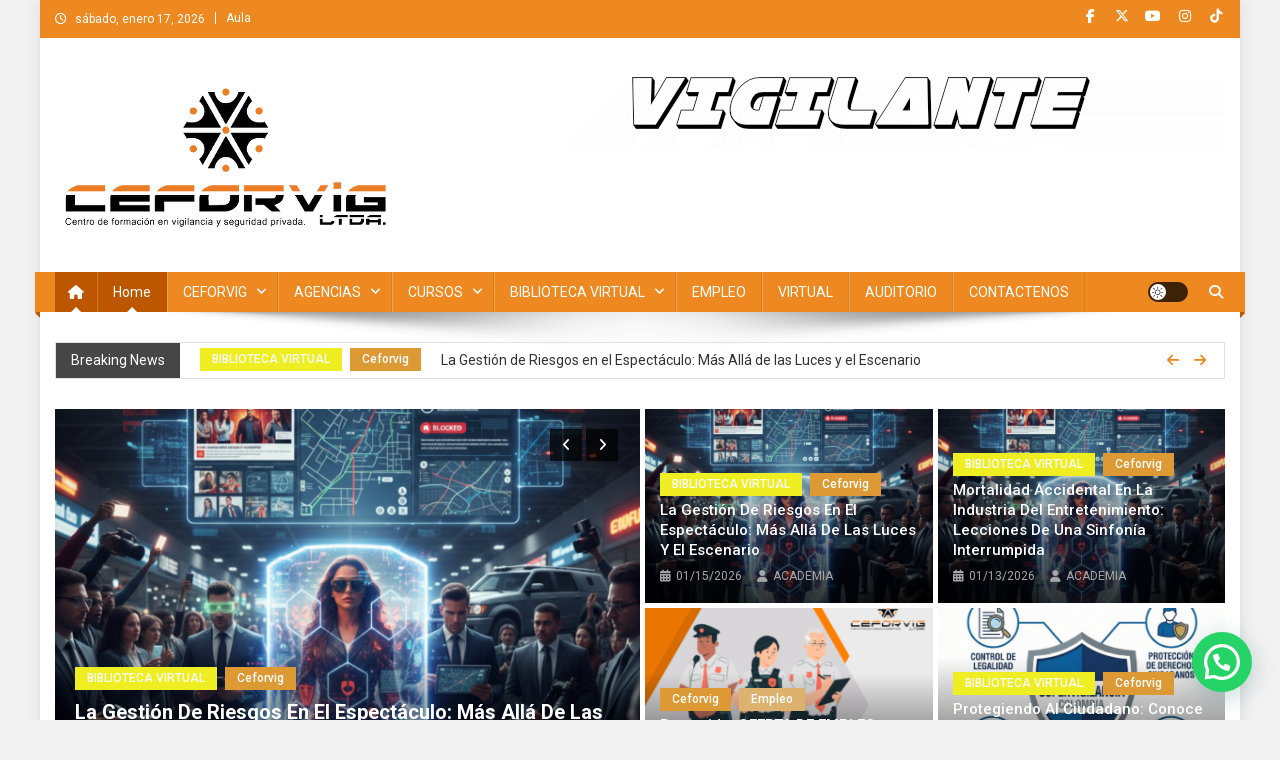

--- FILE ---
content_type: text/html; charset=UTF-8
request_url: https://ceforvig.co/page/37
body_size: 25183
content:
<!doctype html>
<html lang="es">
<head>
<meta charset="UTF-8">
<meta name="viewport" content="width=device-width, initial-scale=1">
<link rel="profile" href="http://gmpg.org/xfn/11">

<title>CEFORVIG LTDA &#8211; Página 37 &#8211; Academia de Vigilancia Ceforvig Ltda</title>
<meta name='robots' content='max-image-preview:large' />
<link rel='dns-prefetch' href='//fonts.googleapis.com' />
<link rel="alternate" type="application/rss+xml" title="CEFORVIG LTDA &raquo; Feed" href="https://ceforvig.co/feed" />
<link rel="alternate" type="application/rss+xml" title="CEFORVIG LTDA &raquo; Feed de los comentarios" href="https://ceforvig.co/comments/feed" />
<link rel="alternate" title="oEmbed (JSON)" type="application/json+oembed" href="https://ceforvig.co/wp-json/oembed/1.0/embed?url=https%3A%2F%2Fceforvig.co%2F" />
<link rel="alternate" title="oEmbed (XML)" type="text/xml+oembed" href="https://ceforvig.co/wp-json/oembed/1.0/embed?url=https%3A%2F%2Fceforvig.co%2F&#038;format=xml" />
<style id='wp-img-auto-sizes-contain-inline-css' type='text/css'>
img:is([sizes=auto i],[sizes^="auto," i]){contain-intrinsic-size:3000px 1500px}
/*# sourceURL=wp-img-auto-sizes-contain-inline-css */
</style>
<link rel='stylesheet' id='cnss_font_awesome_css-css' href='https://ceforvig.co/wp-content/plugins/easy-social-icons/css/font-awesome/css/all.min.css?ver=7.0.0' type='text/css' media='all' />
<link rel='stylesheet' id='cnss_font_awesome_v4_shims-css' href='https://ceforvig.co/wp-content/plugins/easy-social-icons/css/font-awesome/css/v4-shims.min.css?ver=7.0.0' type='text/css' media='all' />
<link rel='stylesheet' id='cnss_css-css' href='https://ceforvig.co/wp-content/plugins/easy-social-icons/css/cnss.css?ver=1.0' type='text/css' media='all' />
<link rel='stylesheet' id='cnss_share_css-css' href='https://ceforvig.co/wp-content/plugins/easy-social-icons/css/share.css?ver=1.0' type='text/css' media='all' />
<link rel='stylesheet' id='latest-posts-block-fontawesome-front-css' href='https://ceforvig.co/wp-content/plugins/latest-posts-block-lite/src/assets/fontawesome/css/all.css?ver=1765455503' type='text/css' media='all' />
<link rel='stylesheet' id='latest-posts-block-frontend-block-style-css-css' href='https://ceforvig.co/wp-content/plugins/latest-posts-block-lite/dist/blocks.style.build.css?ver=6.9' type='text/css' media='all' />
<link rel='stylesheet' id='magic-content-box-blocks-fontawesome-front-css' href='https://ceforvig.co/wp-content/plugins/magic-content-box-lite/src/assets/fontawesome/css/all.css?ver=1765455503' type='text/css' media='all' />
<link rel='stylesheet' id='magic-content-box-frontend-block-style-css-css' href='https://ceforvig.co/wp-content/plugins/magic-content-box-lite/dist/blocks.style.build.css?ver=6.9' type='text/css' media='all' />
<style id='wp-emoji-styles-inline-css' type='text/css'>

	img.wp-smiley, img.emoji {
		display: inline !important;
		border: none !important;
		box-shadow: none !important;
		height: 1em !important;
		width: 1em !important;
		margin: 0 0.07em !important;
		vertical-align: -0.1em !important;
		background: none !important;
		padding: 0 !important;
	}
/*# sourceURL=wp-emoji-styles-inline-css */
</style>
<style id='wp-block-library-inline-css' type='text/css'>
:root{--wp-block-synced-color:#7a00df;--wp-block-synced-color--rgb:122,0,223;--wp-bound-block-color:var(--wp-block-synced-color);--wp-editor-canvas-background:#ddd;--wp-admin-theme-color:#007cba;--wp-admin-theme-color--rgb:0,124,186;--wp-admin-theme-color-darker-10:#006ba1;--wp-admin-theme-color-darker-10--rgb:0,107,160.5;--wp-admin-theme-color-darker-20:#005a87;--wp-admin-theme-color-darker-20--rgb:0,90,135;--wp-admin-border-width-focus:2px}@media (min-resolution:192dpi){:root{--wp-admin-border-width-focus:1.5px}}.wp-element-button{cursor:pointer}:root .has-very-light-gray-background-color{background-color:#eee}:root .has-very-dark-gray-background-color{background-color:#313131}:root .has-very-light-gray-color{color:#eee}:root .has-very-dark-gray-color{color:#313131}:root .has-vivid-green-cyan-to-vivid-cyan-blue-gradient-background{background:linear-gradient(135deg,#00d084,#0693e3)}:root .has-purple-crush-gradient-background{background:linear-gradient(135deg,#34e2e4,#4721fb 50%,#ab1dfe)}:root .has-hazy-dawn-gradient-background{background:linear-gradient(135deg,#faaca8,#dad0ec)}:root .has-subdued-olive-gradient-background{background:linear-gradient(135deg,#fafae1,#67a671)}:root .has-atomic-cream-gradient-background{background:linear-gradient(135deg,#fdd79a,#004a59)}:root .has-nightshade-gradient-background{background:linear-gradient(135deg,#330968,#31cdcf)}:root .has-midnight-gradient-background{background:linear-gradient(135deg,#020381,#2874fc)}:root{--wp--preset--font-size--normal:16px;--wp--preset--font-size--huge:42px}.has-regular-font-size{font-size:1em}.has-larger-font-size{font-size:2.625em}.has-normal-font-size{font-size:var(--wp--preset--font-size--normal)}.has-huge-font-size{font-size:var(--wp--preset--font-size--huge)}.has-text-align-center{text-align:center}.has-text-align-left{text-align:left}.has-text-align-right{text-align:right}.has-fit-text{white-space:nowrap!important}#end-resizable-editor-section{display:none}.aligncenter{clear:both}.items-justified-left{justify-content:flex-start}.items-justified-center{justify-content:center}.items-justified-right{justify-content:flex-end}.items-justified-space-between{justify-content:space-between}.screen-reader-text{border:0;clip-path:inset(50%);height:1px;margin:-1px;overflow:hidden;padding:0;position:absolute;width:1px;word-wrap:normal!important}.screen-reader-text:focus{background-color:#ddd;clip-path:none;color:#444;display:block;font-size:1em;height:auto;left:5px;line-height:normal;padding:15px 23px 14px;text-decoration:none;top:5px;width:auto;z-index:100000}html :where(.has-border-color){border-style:solid}html :where([style*=border-top-color]){border-top-style:solid}html :where([style*=border-right-color]){border-right-style:solid}html :where([style*=border-bottom-color]){border-bottom-style:solid}html :where([style*=border-left-color]){border-left-style:solid}html :where([style*=border-width]){border-style:solid}html :where([style*=border-top-width]){border-top-style:solid}html :where([style*=border-right-width]){border-right-style:solid}html :where([style*=border-bottom-width]){border-bottom-style:solid}html :where([style*=border-left-width]){border-left-style:solid}html :where(img[class*=wp-image-]){height:auto;max-width:100%}:where(figure){margin:0 0 1em}html :where(.is-position-sticky){--wp-admin--admin-bar--position-offset:var(--wp-admin--admin-bar--height,0px)}@media screen and (max-width:600px){html :where(.is-position-sticky){--wp-admin--admin-bar--position-offset:0px}}

/*# sourceURL=wp-block-library-inline-css */
</style><style id='global-styles-inline-css' type='text/css'>
:root{--wp--preset--aspect-ratio--square: 1;--wp--preset--aspect-ratio--4-3: 4/3;--wp--preset--aspect-ratio--3-4: 3/4;--wp--preset--aspect-ratio--3-2: 3/2;--wp--preset--aspect-ratio--2-3: 2/3;--wp--preset--aspect-ratio--16-9: 16/9;--wp--preset--aspect-ratio--9-16: 9/16;--wp--preset--color--black: #000000;--wp--preset--color--cyan-bluish-gray: #abb8c3;--wp--preset--color--white: #ffffff;--wp--preset--color--pale-pink: #f78da7;--wp--preset--color--vivid-red: #cf2e2e;--wp--preset--color--luminous-vivid-orange: #ff6900;--wp--preset--color--luminous-vivid-amber: #fcb900;--wp--preset--color--light-green-cyan: #7bdcb5;--wp--preset--color--vivid-green-cyan: #00d084;--wp--preset--color--pale-cyan-blue: #8ed1fc;--wp--preset--color--vivid-cyan-blue: #0693e3;--wp--preset--color--vivid-purple: #9b51e0;--wp--preset--gradient--vivid-cyan-blue-to-vivid-purple: linear-gradient(135deg,rgb(6,147,227) 0%,rgb(155,81,224) 100%);--wp--preset--gradient--light-green-cyan-to-vivid-green-cyan: linear-gradient(135deg,rgb(122,220,180) 0%,rgb(0,208,130) 100%);--wp--preset--gradient--luminous-vivid-amber-to-luminous-vivid-orange: linear-gradient(135deg,rgb(252,185,0) 0%,rgb(255,105,0) 100%);--wp--preset--gradient--luminous-vivid-orange-to-vivid-red: linear-gradient(135deg,rgb(255,105,0) 0%,rgb(207,46,46) 100%);--wp--preset--gradient--very-light-gray-to-cyan-bluish-gray: linear-gradient(135deg,rgb(238,238,238) 0%,rgb(169,184,195) 100%);--wp--preset--gradient--cool-to-warm-spectrum: linear-gradient(135deg,rgb(74,234,220) 0%,rgb(151,120,209) 20%,rgb(207,42,186) 40%,rgb(238,44,130) 60%,rgb(251,105,98) 80%,rgb(254,248,76) 100%);--wp--preset--gradient--blush-light-purple: linear-gradient(135deg,rgb(255,206,236) 0%,rgb(152,150,240) 100%);--wp--preset--gradient--blush-bordeaux: linear-gradient(135deg,rgb(254,205,165) 0%,rgb(254,45,45) 50%,rgb(107,0,62) 100%);--wp--preset--gradient--luminous-dusk: linear-gradient(135deg,rgb(255,203,112) 0%,rgb(199,81,192) 50%,rgb(65,88,208) 100%);--wp--preset--gradient--pale-ocean: linear-gradient(135deg,rgb(255,245,203) 0%,rgb(182,227,212) 50%,rgb(51,167,181) 100%);--wp--preset--gradient--electric-grass: linear-gradient(135deg,rgb(202,248,128) 0%,rgb(113,206,126) 100%);--wp--preset--gradient--midnight: linear-gradient(135deg,rgb(2,3,129) 0%,rgb(40,116,252) 100%);--wp--preset--font-size--small: 13px;--wp--preset--font-size--medium: 20px;--wp--preset--font-size--large: 36px;--wp--preset--font-size--x-large: 42px;--wp--preset--spacing--20: 0.44rem;--wp--preset--spacing--30: 0.67rem;--wp--preset--spacing--40: 1rem;--wp--preset--spacing--50: 1.5rem;--wp--preset--spacing--60: 2.25rem;--wp--preset--spacing--70: 3.38rem;--wp--preset--spacing--80: 5.06rem;--wp--preset--shadow--natural: 6px 6px 9px rgba(0, 0, 0, 0.2);--wp--preset--shadow--deep: 12px 12px 50px rgba(0, 0, 0, 0.4);--wp--preset--shadow--sharp: 6px 6px 0px rgba(0, 0, 0, 0.2);--wp--preset--shadow--outlined: 6px 6px 0px -3px rgb(255, 255, 255), 6px 6px rgb(0, 0, 0);--wp--preset--shadow--crisp: 6px 6px 0px rgb(0, 0, 0);}:where(.is-layout-flex){gap: 0.5em;}:where(.is-layout-grid){gap: 0.5em;}body .is-layout-flex{display: flex;}.is-layout-flex{flex-wrap: wrap;align-items: center;}.is-layout-flex > :is(*, div){margin: 0;}body .is-layout-grid{display: grid;}.is-layout-grid > :is(*, div){margin: 0;}:where(.wp-block-columns.is-layout-flex){gap: 2em;}:where(.wp-block-columns.is-layout-grid){gap: 2em;}:where(.wp-block-post-template.is-layout-flex){gap: 1.25em;}:where(.wp-block-post-template.is-layout-grid){gap: 1.25em;}.has-black-color{color: var(--wp--preset--color--black) !important;}.has-cyan-bluish-gray-color{color: var(--wp--preset--color--cyan-bluish-gray) !important;}.has-white-color{color: var(--wp--preset--color--white) !important;}.has-pale-pink-color{color: var(--wp--preset--color--pale-pink) !important;}.has-vivid-red-color{color: var(--wp--preset--color--vivid-red) !important;}.has-luminous-vivid-orange-color{color: var(--wp--preset--color--luminous-vivid-orange) !important;}.has-luminous-vivid-amber-color{color: var(--wp--preset--color--luminous-vivid-amber) !important;}.has-light-green-cyan-color{color: var(--wp--preset--color--light-green-cyan) !important;}.has-vivid-green-cyan-color{color: var(--wp--preset--color--vivid-green-cyan) !important;}.has-pale-cyan-blue-color{color: var(--wp--preset--color--pale-cyan-blue) !important;}.has-vivid-cyan-blue-color{color: var(--wp--preset--color--vivid-cyan-blue) !important;}.has-vivid-purple-color{color: var(--wp--preset--color--vivid-purple) !important;}.has-black-background-color{background-color: var(--wp--preset--color--black) !important;}.has-cyan-bluish-gray-background-color{background-color: var(--wp--preset--color--cyan-bluish-gray) !important;}.has-white-background-color{background-color: var(--wp--preset--color--white) !important;}.has-pale-pink-background-color{background-color: var(--wp--preset--color--pale-pink) !important;}.has-vivid-red-background-color{background-color: var(--wp--preset--color--vivid-red) !important;}.has-luminous-vivid-orange-background-color{background-color: var(--wp--preset--color--luminous-vivid-orange) !important;}.has-luminous-vivid-amber-background-color{background-color: var(--wp--preset--color--luminous-vivid-amber) !important;}.has-light-green-cyan-background-color{background-color: var(--wp--preset--color--light-green-cyan) !important;}.has-vivid-green-cyan-background-color{background-color: var(--wp--preset--color--vivid-green-cyan) !important;}.has-pale-cyan-blue-background-color{background-color: var(--wp--preset--color--pale-cyan-blue) !important;}.has-vivid-cyan-blue-background-color{background-color: var(--wp--preset--color--vivid-cyan-blue) !important;}.has-vivid-purple-background-color{background-color: var(--wp--preset--color--vivid-purple) !important;}.has-black-border-color{border-color: var(--wp--preset--color--black) !important;}.has-cyan-bluish-gray-border-color{border-color: var(--wp--preset--color--cyan-bluish-gray) !important;}.has-white-border-color{border-color: var(--wp--preset--color--white) !important;}.has-pale-pink-border-color{border-color: var(--wp--preset--color--pale-pink) !important;}.has-vivid-red-border-color{border-color: var(--wp--preset--color--vivid-red) !important;}.has-luminous-vivid-orange-border-color{border-color: var(--wp--preset--color--luminous-vivid-orange) !important;}.has-luminous-vivid-amber-border-color{border-color: var(--wp--preset--color--luminous-vivid-amber) !important;}.has-light-green-cyan-border-color{border-color: var(--wp--preset--color--light-green-cyan) !important;}.has-vivid-green-cyan-border-color{border-color: var(--wp--preset--color--vivid-green-cyan) !important;}.has-pale-cyan-blue-border-color{border-color: var(--wp--preset--color--pale-cyan-blue) !important;}.has-vivid-cyan-blue-border-color{border-color: var(--wp--preset--color--vivid-cyan-blue) !important;}.has-vivid-purple-border-color{border-color: var(--wp--preset--color--vivid-purple) !important;}.has-vivid-cyan-blue-to-vivid-purple-gradient-background{background: var(--wp--preset--gradient--vivid-cyan-blue-to-vivid-purple) !important;}.has-light-green-cyan-to-vivid-green-cyan-gradient-background{background: var(--wp--preset--gradient--light-green-cyan-to-vivid-green-cyan) !important;}.has-luminous-vivid-amber-to-luminous-vivid-orange-gradient-background{background: var(--wp--preset--gradient--luminous-vivid-amber-to-luminous-vivid-orange) !important;}.has-luminous-vivid-orange-to-vivid-red-gradient-background{background: var(--wp--preset--gradient--luminous-vivid-orange-to-vivid-red) !important;}.has-very-light-gray-to-cyan-bluish-gray-gradient-background{background: var(--wp--preset--gradient--very-light-gray-to-cyan-bluish-gray) !important;}.has-cool-to-warm-spectrum-gradient-background{background: var(--wp--preset--gradient--cool-to-warm-spectrum) !important;}.has-blush-light-purple-gradient-background{background: var(--wp--preset--gradient--blush-light-purple) !important;}.has-blush-bordeaux-gradient-background{background: var(--wp--preset--gradient--blush-bordeaux) !important;}.has-luminous-dusk-gradient-background{background: var(--wp--preset--gradient--luminous-dusk) !important;}.has-pale-ocean-gradient-background{background: var(--wp--preset--gradient--pale-ocean) !important;}.has-electric-grass-gradient-background{background: var(--wp--preset--gradient--electric-grass) !important;}.has-midnight-gradient-background{background: var(--wp--preset--gradient--midnight) !important;}.has-small-font-size{font-size: var(--wp--preset--font-size--small) !important;}.has-medium-font-size{font-size: var(--wp--preset--font-size--medium) !important;}.has-large-font-size{font-size: var(--wp--preset--font-size--large) !important;}.has-x-large-font-size{font-size: var(--wp--preset--font-size--x-large) !important;}
/*# sourceURL=global-styles-inline-css */
</style>

<style id='classic-theme-styles-inline-css' type='text/css'>
/*! This file is auto-generated */
.wp-block-button__link{color:#fff;background-color:#32373c;border-radius:9999px;box-shadow:none;text-decoration:none;padding:calc(.667em + 2px) calc(1.333em + 2px);font-size:1.125em}.wp-block-file__button{background:#32373c;color:#fff;text-decoration:none}
/*# sourceURL=/wp-includes/css/classic-themes.min.css */
</style>
<link rel='stylesheet' id='bigbluebutton-css' href='https://ceforvig.co/wp-content/plugins/bigbluebutton/public/css/bigbluebutton-public.css?ver=3.0.0' type='text/css' media='all' />
<link rel='stylesheet' id='dashicons-css' href='https://ceforvig.co/wp-includes/css/dashicons.min.css?ver=6.9' type='text/css' media='all' />
<link rel='stylesheet' id='news-portal-fonts-css' href='https://fonts.googleapis.com/css?family=Roboto+Condensed%3A300italic%2C400italic%2C700italic%2C400%2C300%2C700%7CRoboto%3A300%2C400%2C400i%2C500%2C700%7CTitillium+Web%3A400%2C600%2C700%2C300&#038;subset=latin%2Clatin-ext' type='text/css' media='all' />
<link rel='stylesheet' id='news-portal-font-awesome-css' href='https://ceforvig.co/wp-content/themes/news-portal/assets/library/font-awesome/css/all.min.css?ver=6.5.1' type='text/css' media='all' />
<link rel='stylesheet' id='lightslider-style-css' href='https://ceforvig.co/wp-content/themes/news-portal/assets/library/lightslider/css/lightslider.min.css?ver=1.1.6' type='text/css' media='all' />
<link rel='stylesheet' id='news-portal-style-css' href='https://ceforvig.co/wp-content/themes/news-portal/style.css?ver=1.5.11' type='text/css' media='all' />
<link rel='stylesheet' id='news-portal-dark-style-css' href='https://ceforvig.co/wp-content/themes/news-portal/assets/css/np-dark.css?ver=1.5.11' type='text/css' media='all' />
<link rel='stylesheet' id='news-portal-preloader-style-css' href='https://ceforvig.co/wp-content/themes/news-portal/assets/css/np-preloader.css?ver=1.5.11' type='text/css' media='all' />
<link rel='stylesheet' id='news-portal-responsive-style-css' href='https://ceforvig.co/wp-content/themes/news-portal/assets/css/np-responsive.css?ver=1.5.11' type='text/css' media='all' />
<link rel='stylesheet' id='__EPYT__style-css' href='https://ceforvig.co/wp-content/plugins/youtube-embed-plus/styles/ytprefs.min.css?ver=14.2.4' type='text/css' media='all' />
<style id='__EPYT__style-inline-css' type='text/css'>

                .epyt-gallery-thumb {
                        width: 33.333%;
                }
                
/*# sourceURL=__EPYT__style-inline-css */
</style>
<style id='joinchat-head-inline-css' type='text/css'>
.joinchat{--ch:36;--cs:71%;--cl:53%;--bw:1}:root{--joinchat-ico:url("data:image/svg+xml;charset=utf-8,%3Csvg xmlns='http://www.w3.org/2000/svg' viewBox='0 0 24 24'%3E%3Cpath fill='%23fff' d='M3.516 3.516c4.686-4.686 12.284-4.686 16.97 0s4.686 12.283 0 16.97a12 12 0 0 1-13.754 2.299l-5.814.735a.392.392 0 0 1-.438-.44l.748-5.788A12 12 0 0 1 3.517 3.517zm3.61 17.043.3.158a9.85 9.85 0 0 0 11.534-1.758c3.843-3.843 3.843-10.074 0-13.918s-10.075-3.843-13.918 0a9.85 9.85 0 0 0-1.747 11.554l.16.303-.51 3.942a.196.196 0 0 0 .219.22zm6.534-7.003-.933 1.164a9.84 9.84 0 0 1-3.497-3.495l1.166-.933a.79.79 0 0 0 .23-.94L9.561 6.96a.79.79 0 0 0-.924-.445l-2.023.524a.797.797 0 0 0-.588.88 11.754 11.754 0 0 0 10.005 10.005.797.797 0 0 0 .88-.587l.525-2.023a.79.79 0 0 0-.445-.923L14.6 13.327a.79.79 0 0 0-.94.23z'/%3E%3C/svg%3E")}.joinchat{--sep:20px;--bottom:var(--sep);--s:60px;--h:calc(var(--s)/2);display:block;transform:scale3d(1,1,1);position:fixed;z-index:9000;right:var(--sep);bottom:var(--bottom)}.joinchat *{box-sizing:border-box}.joinchat__qr,.joinchat__chatbox{display:none}.joinchat__tooltip{opacity:0}.joinchat__button{position:absolute;z-index:2;bottom:8px;right:8px;height:var(--s);width:var(--s);background:#25d366 var(--joinchat-ico,none)center / 60% no-repeat;color:inherit;border-radius:50%;box-shadow:1px 6px 24px 0 rgba(7,94,84,0.24)}.joinchat--left{right:auto;left:var(--sep)}.joinchat--left .joinchat__button{right:auto;left:8px}.joinchat__button__ico{position:absolute;inset:0;display:flex;border-radius:50%;overflow:hidden;color:hsl(0deg 0% clamp(0%,var(--bw)*1000%,100%) / clamp(70%,var(--bw)*1000%,100%)) !important}.joinchat__button__ico svg{width:var(--ico-size,100%);height:var(--ico-size,100%);margin:calc((100% - var(--ico-size,100%))/2)}.joinchat__button:has(.joinchat__button__ico){background:hsl(var(--ch)var(--cs)var(--cl));box-shadow:1px 6px 24px 0 hsl(var(--ch)var(--cs)calc(var(--cl) - 10%) / 24%)}.joinchat__button:has(.joinchat__button__ico):hover,.joinchat__button:has(.joinchat__button__ico):active{background:hsl(var(--ch)var(--cs)calc(var(--cl) + 20%))}.joinchat__button__image{position:absolute;inset:1px;border-radius:50%;overflow:hidden;opacity:0}.joinchat__button__image img,.joinchat__button__image video{display:block;width:100%;height:100%;object-fit:cover;object-position:center}.joinchat--img .joinchat__button__image{opacity:1;animation:none}@media(orientation:portrait)and(width>=481px),(orientation:landscape)and(height>=481px){.joinchat--mobile{display:none !important}}@media(width <=480px),(orientation:landscape)and(height <=480px){.joinchat{--sep:6px}}
/*# sourceURL=joinchat-head-inline-css */
</style>
<script type="text/javascript" src="https://ceforvig.co/wp-includes/js/jquery/jquery.min.js?ver=3.7.1" id="jquery-core-js"></script>
<script type="text/javascript" src="https://ceforvig.co/wp-includes/js/jquery/jquery-migrate.min.js?ver=3.4.1" id="jquery-migrate-js"></script>
<script type="text/javascript" src="https://ceforvig.co/wp-content/plugins/easy-social-icons/js/cnss.js?ver=1.0" id="cnss_js-js"></script>
<script type="text/javascript" src="https://ceforvig.co/wp-content/plugins/easy-social-icons/js/share.js?ver=1.0" id="cnss_share_js-js"></script>
<script type="text/javascript" id="bigbluebutton-js-extra">
/* <![CDATA[ */
var php_vars = {"expand_recordings":"Expand recordings","collapse_recordings":"Collapse recordings","edit":"Editar","published":"Publicada","unpublished":"Unpublished","protected":"Protected","unprotected":"Unprotected","ajax_url":"https://ceforvig.co/wp-admin/admin-ajax.php"};
//# sourceURL=bigbluebutton-js-extra
/* ]]> */
</script>
<script type="text/javascript" src="https://ceforvig.co/wp-content/plugins/bigbluebutton/public/js/bigbluebutton-public.js?ver=3.0.0" id="bigbluebutton-js"></script>
<script type="text/javascript" id="__ytprefs__-js-extra">
/* <![CDATA[ */
var _EPYT_ = {"ajaxurl":"https://ceforvig.co/wp-admin/admin-ajax.php","security":"91e41a9e3b","gallery_scrolloffset":"20","eppathtoscripts":"https://ceforvig.co/wp-content/plugins/youtube-embed-plus/scripts/","eppath":"https://ceforvig.co/wp-content/plugins/youtube-embed-plus/","epresponsiveselector":"[\"iframe.__youtube_prefs_widget__\"]","epdovol":"1","version":"14.2.4","evselector":"iframe.__youtube_prefs__[src], iframe[src*=\"youtube.com/embed/\"], iframe[src*=\"youtube-nocookie.com/embed/\"]","ajax_compat":"","maxres_facade":"eager","ytapi_load":"light","pause_others":"","stopMobileBuffer":"1","facade_mode":"","not_live_on_channel":""};
//# sourceURL=__ytprefs__-js-extra
/* ]]> */
</script>
<script type="text/javascript" src="https://ceforvig.co/wp-content/plugins/youtube-embed-plus/scripts/ytprefs.min.js?ver=14.2.4" id="__ytprefs__-js"></script>
<link rel="https://api.w.org/" href="https://ceforvig.co/wp-json/" /><link rel="alternate" title="JSON" type="application/json" href="https://ceforvig.co/wp-json/wp/v2/pages/5" /><link rel="EditURI" type="application/rsd+xml" title="RSD" href="https://ceforvig.co/xmlrpc.php?rsd" />
<meta name="generator" content="WordPress 6.9" />
<link rel="canonical" href="https://ceforvig.co/37" />
<link rel='shortlink' href='https://ceforvig.co/' />
<style type="text/css">
		ul.cnss-social-icon li.cn-fa-icon a:hover{color:#ffffff!important;}
		</style><style type="text/css" id="custom-background-css">
body.custom-background { background-color: #f2f2f2; }
</style>
	<link rel="icon" href="https://ceforvig.co/wp-content/uploads/2023/08/cropped-apple-touch-icon-32x32.png" sizes="32x32" />
<link rel="icon" href="https://ceforvig.co/wp-content/uploads/2023/08/cropped-apple-touch-icon-192x192.png" sizes="192x192" />
<link rel="apple-touch-icon" href="https://ceforvig.co/wp-content/uploads/2023/08/cropped-apple-touch-icon-180x180.png" />
<meta name="msapplication-TileImage" content="https://ceforvig.co/wp-content/uploads/2023/08/cropped-apple-touch-icon-270x270.png" />
<!--News Portal CSS -->
<style type="text/css">
.category-button.np-cat-28 a{background:#eeee22}.category-button.np-cat-28 a:hover{background:#bcbc00}.np-block-title .np-cat-28{color:#eeee22}.category-button.np-cat-6 a{background:#dd9933}.category-button.np-cat-6 a:hover{background:#ab6701}.np-block-title .np-cat-6{color:#dd9933}.category-button.np-cat-55 a{background:#dd9933}.category-button.np-cat-55 a:hover{background:#ab6701}.np-block-title .np-cat-55{color:#dd9933}.category-button.np-cat-56 a{background:#00a9e0}.category-button.np-cat-56 a:hover{background:#0077ae}.np-block-title .np-cat-56{color:#00a9e0}.category-button.np-cat-4 a{background:#ddb16e}.category-button.np-cat-4 a:hover{background:#ab7f3c}.np-block-title .np-cat-4{color:#ddb16e}.category-button.np-cat-29 a{background:#00a9e0}.category-button.np-cat-29 a:hover{background:#0077ae}.np-block-title .np-cat-29{color:#00a9e0}.category-button.np-cat-12 a{background:#1e73be}.category-button.np-cat-12 a:hover{background:#00418c}.np-block-title .np-cat-12{color:#1e73be}.category-button.np-cat-1 a{background:#dd9933}.category-button.np-cat-1 a:hover{background:#ab6701}.np-block-title .np-cat-1{color:#dd9933}.category-button.np-cat-5 a{background:#dd9933}.category-button.np-cat-5 a:hover{background:#ab6701}.np-block-title .np-cat-5{color:#dd9933}.category-button.np-cat-31 a{background:#1e73be}.category-button.np-cat-31 a:hover{background:#00418c}.np-block-title .np-cat-31{color:#1e73be}.category-button.np-cat-30 a{background:#dd8502}.category-button.np-cat-30 a:hover{background:#ab5300}.np-block-title .np-cat-30{color:#dd8502}.category-button.np-cat-27 a{background:#dd9933}.category-button.np-cat-27 a:hover{background:#ab6701}.np-block-title .np-cat-27{color:#dd9933}.navigation .nav-links a,.bttn,button,input[type='button'],input[type='reset'],input[type='submit'],.navigation .nav-links a:hover,.bttn:hover,button,input[type='button']:hover,input[type='reset']:hover,input[type='submit']:hover,.widget_search .search-submit,.edit-link .post-edit-link,.reply .comment-reply-link,.np-top-header-wrap,.np-header-menu-wrapper,#site-navigation ul.sub-menu,#site-navigation ul.children,.np-header-menu-wrapper::before,.np-header-menu-wrapper::after,.np-header-search-wrapper .search-form-main .search-submit,.news_portal_slider .lSAction > a:hover,.news_portal_default_tabbed ul.widget-tabs li,.np-full-width-title-nav-wrap .carousel-nav-action .carousel-controls:hover,.news_portal_social_media .social-link a,.np-archive-more .np-button:hover,.error404 .page-title,#np-scrollup,.news_portal_featured_slider .slider-posts .lSAction > a:hover,div.wpforms-container-full .wpforms-form input[type='submit'],div.wpforms-container-full .wpforms-form button[type='submit'],div.wpforms-container-full .wpforms-form .wpforms-page-button,div.wpforms-container-full .wpforms-form input[type='submit']:hover,div.wpforms-container-full .wpforms-form button[type='submit']:hover,div.wpforms-container-full .wpforms-form .wpforms-page-button:hover,.widget.widget_tag_cloud a:hover{background:#ee8921}
.home .np-home-icon a,.np-home-icon a:hover,#site-navigation ul li:hover > a,#site-navigation ul li.current-menu-item > a,#site-navigation ul li.current_page_item > a,#site-navigation ul li.current-menu-ancestor > a,#site-navigation ul li.focus > a,.news_portal_default_tabbed ul.widget-tabs li.ui-tabs-active,.news_portal_default_tabbed ul.widget-tabs li:hover,.menu-toggle:hover,.menu-toggle:focus{background:#bc5700}
.np-header-menu-block-wrap::before,.np-header-menu-block-wrap::after{border-right-color:#bc5700}
a,a:hover,a:focus,a:active,.widget a:hover,.widget a:hover::before,.widget li:hover::before,.entry-footer a:hover,.comment-author .fn .url:hover,#cancel-comment-reply-link,#cancel-comment-reply-link:before,.logged-in-as a,.np-slide-content-wrap .post-title a:hover,#top-footer .widget a:hover,#top-footer .widget a:hover:before,#top-footer .widget li:hover:before,.news_portal_featured_posts .np-single-post .np-post-content .np-post-title a:hover,.news_portal_fullwidth_posts .np-single-post .np-post-title a:hover,.news_portal_block_posts .layout3 .np-primary-block-wrap .np-single-post .np-post-title a:hover,.news_portal_featured_posts .layout2 .np-single-post-wrap .np-post-content .np-post-title a:hover,.np-block-title,.widget-title,.page-header .page-title,.np-related-title,.np-post-meta span:hover,.np-post-meta span a:hover,.news_portal_featured_posts .layout2 .np-single-post-wrap .np-post-content .np-post-meta span:hover,.news_portal_featured_posts .layout2 .np-single-post-wrap .np-post-content .np-post-meta span a:hover,.np-post-title.small-size a:hover,#footer-navigation ul li a:hover,.entry-title a:hover,.entry-meta span a:hover,.entry-meta span:hover,.np-post-meta span:hover,.np-post-meta span a:hover,.news_portal_featured_posts .np-single-post-wrap .np-post-content .np-post-meta span:hover,.news_portal_featured_posts .np-single-post-wrap .np-post-content .np-post-meta span a:hover,.news_portal_featured_slider .featured-posts .np-single-post .np-post-content .np-post-title a:hover,.news-portal-search-results-wrap .news-portal-search-article-item .news-portal-search-post-element .posted-on:hover a,.news-portal-search-results-wrap .news-portal-search-article-item .news-portal-search-post-element .posted-on:hover:before,.news-portal-search-results-wrap .news-portal-search-article-item .news-portal-search-post-element .news-portal-search-post-title a:hover,.np-block-title,.widget-title,.page-header .page-title,.np-related-title,.widget_block .wp-block-group__inner-container > h1,.widget_block .wp-block-group__inner-container > h2,.widget_block .wp-block-group__inner-container > h3,.widget_block .wp-block-group__inner-container > h4,.widget_block .wp-block-group__inner-container > h5,.widget_block .wp-block-group__inner-container > h6{color:#ee8921}
.site-mode--dark .news_portal_featured_posts .np-single-post-wrap .np-post-content .np-post-title a:hover,.site-mode--dark .np-post-title.large-size a:hover,.site-mode--dark .np-post-title.small-size a:hover,.site-mode--dark .news-ticker-title>a:hover,.site-mode--dark .np-archive-post-content-wrapper .entry-title a:hover,.site-mode--dark h1.entry-title:hover,.site-mode--dark .news_portal_block_posts .layout4 .np-post-title a:hover{color:#ee8921}
.navigation .nav-links a,.bttn,button,input[type='button'],input[type='reset'],input[type='submit'],.widget_search .search-submit,.np-archive-more .np-button:hover,.widget.widget_tag_cloud a:hover{border-color:#ee8921}
.comment-list .comment-body,.np-header-search-wrapper .search-form-main{border-top-color:#ee8921}
.np-header-search-wrapper .search-form-main:before{border-bottom-color:#ee8921}
@media (max-width:768px){#site-navigation,.main-small-navigation li.current-menu-item > .sub-toggle i{background:#ee8921 !important}}
.news-portal-wave .np-rect,.news-portal-three-bounce .np-child,.news-portal-folding-cube .np-cube:before{background-color:#ee8921}
.site-title,.site-description{position:absolute;clip:rect(1px,1px,1px,1px)}
</style><link rel='stylesheet' id='joinchat-css' href='https://ceforvig.co/wp-content/plugins/creame-whatsapp-me/public/css/joinchat.min.css?ver=6.0.9' type='text/css' media='all' />
<style id='joinchat-inline-css' type='text/css'>
.joinchat{--ch:36;--cs:71%;--cl:53%;--bw:1}
/*# sourceURL=joinchat-inline-css */
</style>
</head>

<body class="home paged wp-singular page-template page-template-templates page-template-template-home page-template-templatestemplate-home-php page page-id-5 custom-background wp-custom-logo paged-37 page-paged-37 wp-theme-news-portal group-blog right-sidebar boxed_layout archive-classic site-mode--light">


<div id="page" class="site">

	<a class="skip-link screen-reader-text" href="#content">Saltar al contenido</a>

	<div class="np-top-header-wrap"><div class="mt-container">		<div class="np-top-left-section-wrapper">
			<div class="date-section">sábado, enero 17, 2026</div>
							<nav id="top-navigation" class="top-navigation" role="navigation">
					<div class="menu-top-menu-container"><ul id="top-menu" class="menu"><li id="menu-item-3861" class="menu-item menu-item-type-custom menu-item-object-custom menu-item-3861"><a href="https://academiavirtual.net/">Aula</a></li>
</ul></div>				</nav><!-- #site-navigation -->
					</div><!-- .np-top-left-section-wrapper -->
		<div class="np-top-right-section-wrapper">
			<div class="mt-social-icons-wrapper"><span class="social-link"><a href="https://www.facebook.com/profile.php?id=61565338710881" target="_blank"><i class="fab fa-facebook-f"></i></a></span><span class="social-link"><a href="https://x.com/Ceforvigco" target="_blank"><i class="fab fa-x-twitter"></i></a></span><span class="social-link"><a href="https://www.youtube.com/channel/UC-CBdlkZUoBhQGlvrWQy97g" target="_blank"><i class="fab fa-youtube"></i></a></span><span class="social-link"><a href="https://www.instagram.com/ceforvigco/" target="_blank"><i class="fab fa-instagram"></i></a></span><span class="social-link"><a href="https://www.tiktok.com/@ceforvigco" target="_blank"><i class="fab fa-tiktok"></i></a></span></div><!-- .mt-social-icons-wrapper -->		</div><!-- .np-top-right-section-wrapper -->
</div><!-- .mt-container --></div><!-- .np-top-header-wrap --><header id="masthead" class="site-header" role="banner"><div class="np-logo-section-wrapper"><div class="mt-container">		<div class="site-branding">

			<a href="https://ceforvig.co/" class="custom-logo-link" rel="home"><img width="340" height="154" src="https://ceforvig.co/wp-content/uploads/2023/08/cropped-cropped-LOGOCEFORVIG3.png" class="custom-logo" alt="CEFORVIG LTDA" decoding="async" fetchpriority="high" srcset="https://ceforvig.co/wp-content/uploads/2023/08/cropped-cropped-LOGOCEFORVIG3.png 340w, https://ceforvig.co/wp-content/uploads/2023/08/cropped-cropped-LOGOCEFORVIG3-300x136.png 300w" sizes="(max-width: 340px) 100vw, 340px" /></a>
							<h1 class="site-title"><a href="https://ceforvig.co/" rel="home">CEFORVIG LTDA</a></h1>
							<p class="site-description">Academia de Vigilancia Ceforvig Ltda</p>
						
		</div><!-- .site-branding -->
		<div class="np-header-ads-area">
			<section id="news_portal_ads_banner-1" class="widget news_portal_ads_banner">            <div class="np-ads-wrapper">
                                                    <a href="https://ceforvig.co/" target="_blank" rel=""><img src="https://ceforvig.co/wp-content/uploads/2023/08/1anuncio.gif" /></a>
                            </div><!-- .np-ads-wrapper -->
    </section>		</div><!-- .np-header-ads-area -->
</div><!-- .mt-container --></div><!-- .np-logo-section-wrapper -->		<div id="np-menu-wrap" class="np-header-menu-wrapper">
			<div class="np-header-menu-block-wrap">
				<div class="mt-container">
												<div class="np-home-icon">
								<a href="https://ceforvig.co/" rel="home"> <i class="fa fa-home"> </i> </a>
							</div><!-- .np-home-icon -->
										<div class="mt-header-menu-wrap">
						<a href="javascript:void(0)" class="menu-toggle hide"><i class="fa fa-navicon"> </i> </a>
						<nav id="site-navigation" class="main-navigation" role="navigation">
							<div class="menu-primary-menu-container"><ul id="primary-menu" class="menu"><li id="menu-item-3803" class="menu-item menu-item-type-post_type menu-item-object-page menu-item-home current-menu-item page_item page-item-5 current_page_item menu-item-3803"><a href="https://ceforvig.co/" aria-current="page">Home</a></li>
<li id="menu-item-3806" class="menu-item menu-item-type-post_type menu-item-object-page menu-item-has-children menu-item-3806"><a href="https://ceforvig.co/ceforvig-2">CEFORVIG</a>
<ul class="sub-menu">
	<li id="menu-item-3820" class="menu-item menu-item-type-post_type menu-item-object-page menu-item-has-children menu-item-3820"><a href="https://ceforvig.co/ceforvig/documentacion">DOCUMENTACION</a>
	<ul class="sub-menu">
		<li id="menu-item-3823" class="menu-item menu-item-type-post_type menu-item-object-page menu-item-3823"><a href="https://ceforvig.co/ceforvig/documentacion/resolucion-supervigilancia">RESOLUCIÓN SUPERVIGILANCIA</a></li>
		<li id="menu-item-3826" class="menu-item menu-item-type-post_type menu-item-object-page menu-item-3826"><a href="https://ceforvig.co/ceforvig/documentacion/resolucion-peis">RESOLUCIÓN PEIS (Plan Educativo Institucional)</a></li>
		<li id="menu-item-5038" class="menu-item menu-item-type-post_type menu-item-object-page menu-item-5038"><a href="https://ceforvig.co/20254300069847cs">NUEVA RESOLUCIÓN DE NUEVOS PROGRAMAS AUTORIZADOS</a></li>
		<li id="menu-item-3825" class="menu-item menu-item-type-post_type menu-item-object-page menu-item-3825"><a href="https://ceforvig.co/ceforvig/documentacion/camara-de-comercio">CÁMARA DE COMERCIO</a></li>
		<li id="menu-item-3827" class="menu-item menu-item-type-post_type menu-item-object-page menu-item-3827"><a href="https://ceforvig.co/ceforvig/documentacion/rut">RUT</a></li>
		<li id="menu-item-3822" class="menu-item menu-item-type-post_type menu-item-object-page menu-item-3822"><a href="https://ceforvig.co/ceforvig/documentacion/poliza">POLIZA 2025 -2026</a></li>
		<li id="menu-item-3824" class="menu-item menu-item-type-post_type menu-item-object-page menu-item-3824"><a href="https://ceforvig.co/ceforvig/documentacion/evaluacion-minitrabajo-sg-sst">21/02/2.025 SG-SST MINITRABAJO EVALUACIÓN</a></li>
		<li id="menu-item-3821" class="menu-item menu-item-type-post_type menu-item-object-page menu-item-3821"><a href="https://ceforvig.co/ceforvig/documentacion/sst-arl">03-04-2025 – SG-SST ARL COLPATRIA – AUTOEVALUACIÓN</a></li>
		<li id="menu-item-4783" class="menu-item menu-item-type-post_type menu-item-object-page menu-item-4783"><a href="https://ceforvig.co/2-025-politica-sst-ceforvig-ltda">2.025 – POLÍTICA SST – CEFORVIG LTDA</a></li>
		<li id="menu-item-3804" class="menu-item menu-item-type-post_type menu-item-object-page menu-item-3804"><a href="https://ceforvig.co/ceforvig/bioseguridad">BIOSEGURIDAD</a></li>
		<li id="menu-item-3788" class="menu-item menu-item-type-post_type menu-item-object-page menu-item-3788"><a href="https://ceforvig.co/ceforvig/documentacion/registro-de-marca">REGISTRO DE MARCA</a></li>
	</ul>
</li>
	<li id="menu-item-3809" class="menu-item menu-item-type-post_type menu-item-object-page menu-item-has-children menu-item-3809"><a href="https://ceforvig.co/ceforvig">CEFORVIG</a>
	<ul class="sub-menu">
		<li id="menu-item-3810" class="menu-item menu-item-type-post_type menu-item-object-page menu-item-3810"><a href="https://ceforvig.co/ceforvig/mision">MISION</a></li>
		<li id="menu-item-3817" class="menu-item menu-item-type-post_type menu-item-object-page menu-item-3817"><a href="https://ceforvig.co/ceforvig/vision">VISION</a></li>
		<li id="menu-item-3811" class="menu-item menu-item-type-post_type menu-item-object-page menu-item-3811"><a href="https://ceforvig.co/ceforvig/nuestra-filosofia">NUESTRA FILOSOFIA</a></li>
		<li id="menu-item-3812" class="menu-item menu-item-type-post_type menu-item-object-page menu-item-3812"><a href="https://ceforvig.co/ceforvig/nuestros-valores">NUESTROS VALORES</a></li>
		<li id="menu-item-3818" class="menu-item menu-item-type-post_type menu-item-object-page menu-item-has-children menu-item-3818"><a href="https://ceforvig.co/ceforvig/nuestra-politicas">NUESTRAS POLÍTICAS</a>
		<ul class="sub-menu">
			<li id="menu-item-4782" class="menu-item menu-item-type-post_type menu-item-object-page menu-item-4782"><a href="https://ceforvig.co/2-025-politica-sst-ceforvig-ltda">2.025 – POLÍTICA SST – CEFORVIG LTDA</a></li>
		</ul>
</li>
		<li id="menu-item-3813" class="menu-item menu-item-type-post_type menu-item-object-page menu-item-3813"><a href="https://ceforvig.co/ceforvig/organigrama">ORGANIGRAMA</a></li>
		<li id="menu-item-3819" class="menu-item menu-item-type-post_type menu-item-object-page menu-item-3819"><a href="https://ceforvig.co/ceforvig/proteccion-de-datos">PROTECCIÓN DE DATOS</a></li>
	</ul>
</li>
	<li id="menu-item-3815" class="menu-item menu-item-type-post_type menu-item-object-page menu-item-has-children menu-item-3815"><a href="https://ceforvig.co/ceforvig/servicios">SERVICIOS</a>
	<ul class="sub-menu">
		<li id="menu-item-3785" class="menu-item menu-item-type-post_type menu-item-object-page menu-item-3785"><a href="https://ceforvig.co/ceforvig/documentacion/precios">PRECIOS Y CICLOS</a></li>
		<li id="menu-item-3814" class="menu-item menu-item-type-post_type menu-item-object-page menu-item-3814"><a href="https://ceforvig.co/ceforvig/portafolio">PORTAFOLIO</a></li>
		<li id="menu-item-3816" class="menu-item menu-item-type-post_type menu-item-object-page menu-item-3816"><a href="https://ceforvig.co/ceforvig/ventajas">VENTAJAS</a></li>
		<li id="menu-item-3808" class="menu-item menu-item-type-post_type menu-item-object-page menu-item-3808"><a href="https://ceforvig.co/ceforvig/pago-online">PAGO ONLINE</a></li>
	</ul>
</li>
</ul>
</li>
<li id="menu-item-3845" class="menu-item menu-item-type-post_type menu-item-object-page menu-item-has-children menu-item-3845"><a href="https://ceforvig.co/agencias">AGENCIAS</a>
<ul class="sub-menu">
	<li id="menu-item-3846" class="menu-item menu-item-type-post_type menu-item-object-page menu-item-3846"><a href="https://ceforvig.co/agencias/bogota">PRINCIPAL BOGOTÁ</a></li>
	<li id="menu-item-3847" class="menu-item menu-item-type-post_type menu-item-object-page menu-item-3847"><a href="https://ceforvig.co/agencias/bosa">BOSA</a></li>
	<li id="menu-item-3849" class="menu-item menu-item-type-post_type menu-item-object-page menu-item-3849"><a href="https://ceforvig.co/agencias/candelaria">CANDELARIA</a></li>
	<li id="menu-item-3857" class="menu-item menu-item-type-post_type menu-item-object-page menu-item-3857"><a href="https://ceforvig.co/agencias/chia">CHIA</a></li>
	<li id="menu-item-3856" class="menu-item menu-item-type-post_type menu-item-object-page menu-item-3856"><a href="https://ceforvig.co/agencias/cucuta">CUCUTA</a></li>
	<li id="menu-item-3855" class="menu-item menu-item-type-post_type menu-item-object-page menu-item-3855"><a href="https://ceforvig.co/agencias/cali">CALI</a></li>
	<li id="menu-item-3942" class="menu-item menu-item-type-custom menu-item-object-custom menu-item-3942"><a href="https://academiavirtual.net/">ACADEMIA VIRTUAL</a></li>
</ul>
</li>
<li id="menu-item-3828" class="menu-item menu-item-type-post_type menu-item-object-page menu-item-has-children menu-item-3828"><a href="https://ceforvig.co/cursos">CURSOS</a>
<ul class="sub-menu">
	<li id="menu-item-4957" class="menu-item menu-item-type-post_type menu-item-object-page menu-item-4957"><a href="https://ceforvig.co/cursos/cursos-autorizados">Cursos autorizados</a></li>
	<li id="menu-item-5186" class="menu-item menu-item-type-post_type menu-item-object-page menu-item-5186"><a href="https://ceforvig.co/cursos/precios-2026">Precios 2026</a></li>
</ul>
</li>
<li id="menu-item-3794" class="menu-item menu-item-type-taxonomy menu-item-object-category menu-item-has-children menu-item-3794"><a href="https://ceforvig.co/archivos/category/noticias/bibliografia">BIBLIOTECA VIRTUAL</a>
<ul class="sub-menu">
	<li id="menu-item-3947" class="menu-item menu-item-type-taxonomy menu-item-object-category menu-item-3947"><a href="https://ceforvig.co/archivos/category/ceforvig">CEFORVIG</a></li>
	<li id="menu-item-3796" class="menu-item menu-item-type-taxonomy menu-item-object-category menu-item-3796"><a href="https://ceforvig.co/archivos/category/noticias/normatividad">NORMATIVIDAD</a></li>
	<li id="menu-item-3800" class="menu-item menu-item-type-taxonomy menu-item-object-category menu-item-3800"><a href="https://ceforvig.co/archivos/category/noticias/la-ft-padm">LA/FT/PADM</a></li>
	<li id="menu-item-3795" class="menu-item menu-item-type-taxonomy menu-item-object-category menu-item-3795"><a href="https://ceforvig.co/archivos/category/noticias/vigilancia">PREVENCION</a></li>
	<li id="menu-item-3799" class="menu-item menu-item-type-taxonomy menu-item-object-category menu-item-3799"><a href="https://ceforvig.co/archivos/category/noticias/sst">SEGURIDAD Y SALUD EN EL TRABAJO</a></li>
	<li id="menu-item-3798" class="menu-item menu-item-type-taxonomy menu-item-object-category menu-item-3798"><a href="https://ceforvig.co/archivos/category/noticias/video">VIDEO</a></li>
	<li id="menu-item-3801" class="menu-item menu-item-type-taxonomy menu-item-object-category menu-item-3801"><a href="https://ceforvig.co/archivos/category/noticias/protocolos">PROTOCOLOS</a></li>
</ul>
</li>
<li id="menu-item-3797" class="menu-item menu-item-type-taxonomy menu-item-object-category menu-item-3797"><a href="https://ceforvig.co/archivos/category/noticias/empleo">EMPLEO</a></li>
<li id="menu-item-3886" class="menu-item menu-item-type-custom menu-item-object-custom menu-item-3886"><a href="https://academiavirtual.net/">VIRTUAL</a></li>
<li id="menu-item-3944" class="menu-item menu-item-type-custom menu-item-object-custom menu-item-3944"><a href="https://ceforvig.co/archivos/bbb-room/auditorio">AUDITORIO</a></li>
<li id="menu-item-3850" class="menu-item menu-item-type-post_type menu-item-object-page menu-item-3850"><a href="https://ceforvig.co/contactenos">CONTACTENOS</a></li>
</ul></div>						</nav><!-- #site-navigation -->
					</div><!-- .mt-header-menu-wrap -->
					<div class="np-icon-elements-wrapper">
						        <div id="np-site-mode-wrap" class="np-icon-elements">
            <a id="mode-switcher" class="light-mode" data-site-mode="light-mode" href="#">
                <span class="site-mode-icon">botón de modo del sitio</span>
            </a>
        </div><!-- #np-site-mode-wrap -->
							<div class="np-header-search-wrapper">                    
				                <span class="search-main"><a href="javascript:void(0)"><i class="fa fa-search"></i></a></span>
				                <div class="search-form-main np-clearfix">
					                <form role="search" method="get" class="search-form" action="https://ceforvig.co/">
				<label>
					<span class="screen-reader-text">Buscar:</span>
					<input type="search" class="search-field" placeholder="Buscar &hellip;" value="" name="s" />
				</label>
				<input type="submit" class="search-submit" value="Buscar" />
			</form>					            </div>
							</div><!-- .np-header-search-wrapper -->
											</div> <!-- .np-icon-elements-wrapper -->
				</div>
			</div>
		</div><!-- .np-header-menu-wrapper -->
</header><!-- .site-header --><div class="np-ticker-wrapper"><div class="mt-container"><div class="np-ticker-block np-clearfix">		<span class="ticker-caption">Breaking News</span>
		<div class="ticker-content-wrapper">
			<ul id="newsTicker" class="cS-hidden">			
						<li><div class="news-ticker-title">		<div class="post-cats-list">
									<span class="category-button np-cat-28"><a href="https://ceforvig.co/archivos/category/noticias/bibliografia">BIBLIOTECA VIRTUAL</a></span>
									<span class="category-button np-cat-6"><a href="https://ceforvig.co/archivos/category/ceforvig">Ceforvig</a></span>
					</div>
 <a href="https://ceforvig.co/archivos/5200">La Gestión de Riesgos en el Espectáculo: Más Allá de las Luces y el Escenario</a></div></li>
						
						<li><div class="news-ticker-title">		<div class="post-cats-list">
									<span class="category-button np-cat-28"><a href="https://ceforvig.co/archivos/category/noticias/bibliografia">BIBLIOTECA VIRTUAL</a></span>
									<span class="category-button np-cat-6"><a href="https://ceforvig.co/archivos/category/ceforvig">Ceforvig</a></span>
					</div>
 <a href="https://ceforvig.co/archivos/5203">Mortalidad Accidental en la Industria del Entretenimiento: Lecciones de una Sinfonía Interrumpida</a></div></li>
						
						<li><div class="news-ticker-title">		<div class="post-cats-list">
									<span class="category-button np-cat-6"><a href="https://ceforvig.co/archivos/category/ceforvig">Ceforvig</a></span>
									<span class="category-button np-cat-4"><a href="https://ceforvig.co/archivos/category/noticias/empleo">Empleo</a></span>
					</div>
 <a href="https://ceforvig.co/archivos/2367">Protegido: OFERTA DE EMPLEO</a></div></li>
						
						<li><div class="news-ticker-title">		<div class="post-cats-list">
									<span class="category-button np-cat-28"><a href="https://ceforvig.co/archivos/category/noticias/bibliografia">BIBLIOTECA VIRTUAL</a></span>
									<span class="category-button np-cat-6"><a href="https://ceforvig.co/archivos/category/ceforvig">Ceforvig</a></span>
					</div>
 <a href="https://ceforvig.co/archivos/5195">Protegiendo al Ciudadano: Conoce las Funciones de la Supervigilancia</a></div></li>
						
						<li><div class="news-ticker-title">		<div class="post-cats-list">
									<span class="category-button np-cat-1"><a href="https://ceforvig.co/archivos/category/noticias">Noticias</a></span>
					</div>
 <a href="https://ceforvig.co/archivos/5191">Especialización Vigilancia Turística: El Pilar Invisible del Éxito en el Destino</a></div></li>
			</ul>		</div><!-- .ticker-content-wrapper -->
</div><!-- .np-ticker-block --></div><!-- .mt-container --></div><!-- .np-ticker-wrapper -->
	<div id="content" class="site-content">
		<div class="mt-container">		<div class="np-home-top-section np-clearfix">
			<section id="news_portal_featured_slider-1" class="widget news_portal_featured_slider">        <div class="np-block-wrapper np-clearfix">
            <div class="slider-posts">
                <ul id="npSlider" class="cS-hidden np-main-slider">                                    <li>
                                        <div class="np-single-slide-wrap">
                                            <div class="np-slide-thumb">
                                                <a href="https://ceforvig.co/archivos/5200">
                                                    <img width="622" height="420" src="https://ceforvig.co/wp-content/uploads/2026/01/artistas-622x420.png" class="attachment-news-portal-slider-medium size-news-portal-slider-medium wp-post-image" alt="" decoding="async" srcset="https://ceforvig.co/wp-content/uploads/2026/01/artistas-622x420.png 622w, https://ceforvig.co/wp-content/uploads/2026/01/artistas-305x207.png 305w" sizes="(max-width: 622px) 100vw, 622px" />                                                </a>
                                            </div><!-- .np-slide-thumb -->
                                            <div class="np-slide-content-wrap">
                                                		<div class="post-cats-list">
									<span class="category-button np-cat-28"><a href="https://ceforvig.co/archivos/category/noticias/bibliografia">BIBLIOTECA VIRTUAL</a></span>
									<span class="category-button np-cat-6"><a href="https://ceforvig.co/archivos/category/ceforvig">Ceforvig</a></span>
					</div>
                                                <h3 class="post-title large-size"><a href="https://ceforvig.co/archivos/5200">La Gestión de Riesgos en el Espectáculo: Más Allá de las Luces y el Escenario</a></h3>
                                                <div class="np-post-meta"><span class="posted-on"><a href="https://ceforvig.co/archivos/5200" rel="bookmark"><time class="entry-date published" datetime="2026-01-15T06:00:49-05:00">01/15/2026</time><time class="updated" datetime="2026-01-13T07:32:33-05:00">01/13/2026</time></a></span><span class="byline"><span class="author vcard"><a class="url fn n" href="https://ceforvig.co/archivos/author/academia">ACADEMIA</a></span></span></div>
                                            </div> <!-- np-slide-content-wrap -->
                                        </div><!-- .single-slide-wrap -->
                                    </li>
                                                        <li>
                                        <div class="np-single-slide-wrap">
                                            <div class="np-slide-thumb">
                                                <a href="https://ceforvig.co/archivos/5203">
                                                    <img width="622" height="420" src="https://ceforvig.co/wp-content/uploads/2026/01/artistas-622x420.png" class="attachment-news-portal-slider-medium size-news-portal-slider-medium wp-post-image" alt="" decoding="async" srcset="https://ceforvig.co/wp-content/uploads/2026/01/artistas-622x420.png 622w, https://ceforvig.co/wp-content/uploads/2026/01/artistas-305x207.png 305w" sizes="(max-width: 622px) 100vw, 622px" />                                                </a>
                                            </div><!-- .np-slide-thumb -->
                                            <div class="np-slide-content-wrap">
                                                		<div class="post-cats-list">
									<span class="category-button np-cat-28"><a href="https://ceforvig.co/archivos/category/noticias/bibliografia">BIBLIOTECA VIRTUAL</a></span>
									<span class="category-button np-cat-6"><a href="https://ceforvig.co/archivos/category/ceforvig">Ceforvig</a></span>
					</div>
                                                <h3 class="post-title large-size"><a href="https://ceforvig.co/archivos/5203">Mortalidad Accidental en la Industria del Entretenimiento: Lecciones de una Sinfonía Interrumpida</a></h3>
                                                <div class="np-post-meta"><span class="posted-on"><a href="https://ceforvig.co/archivos/5203" rel="bookmark"><time class="entry-date published" datetime="2026-01-13T06:00:58-05:00">01/13/2026</time><time class="updated" datetime="2026-01-13T07:33:06-05:00">01/13/2026</time></a></span><span class="byline"><span class="author vcard"><a class="url fn n" href="https://ceforvig.co/archivos/author/academia">ACADEMIA</a></span></span></div>
                                            </div> <!-- np-slide-content-wrap -->
                                        </div><!-- .single-slide-wrap -->
                                    </li>
                                                        <li>
                                        <div class="np-single-slide-wrap">
                                            <div class="np-slide-thumb">
                                                <a href="https://ceforvig.co/archivos/2367">
                                                    <img width="500" height="400" src="https://ceforvig.co/wp-content/uploads/2024/03/empleo.png" class="attachment-news-portal-slider-medium size-news-portal-slider-medium wp-post-image" alt="" decoding="async" srcset="https://ceforvig.co/wp-content/uploads/2024/03/empleo.png 500w, https://ceforvig.co/wp-content/uploads/2024/03/empleo-300x240.png 300w" sizes="(max-width: 500px) 100vw, 500px" />                                                </a>
                                            </div><!-- .np-slide-thumb -->
                                            <div class="np-slide-content-wrap">
                                                		<div class="post-cats-list">
									<span class="category-button np-cat-6"><a href="https://ceforvig.co/archivos/category/ceforvig">Ceforvig</a></span>
									<span class="category-button np-cat-4"><a href="https://ceforvig.co/archivos/category/noticias/empleo">Empleo</a></span>
					</div>
                                                <h3 class="post-title large-size"><a href="https://ceforvig.co/archivos/2367">Protegido: OFERTA DE EMPLEO</a></h3>
                                                <div class="np-post-meta"><span class="posted-on"><a href="https://ceforvig.co/archivos/2367" rel="bookmark"><time class="entry-date published" datetime="2026-01-11T06:00:10-05:00">01/11/2026</time><time class="updated" datetime="2026-01-11T11:46:02-05:00">01/11/2026</time></a></span><span class="byline"><span class="author vcard"><a class="url fn n" href="https://ceforvig.co/archivos/author/academia">ACADEMIA CEFORVIG</a></span></span></div>
                                            </div> <!-- np-slide-content-wrap -->
                                        </div><!-- .single-slide-wrap -->
                                    </li>
                                                        <li>
                                        <div class="np-single-slide-wrap">
                                            <div class="np-slide-thumb">
                                                <a href="https://ceforvig.co/archivos/5195">
                                                    <img width="622" height="420" src="https://ceforvig.co/wp-content/uploads/2026/01/s3-622x420.png" class="attachment-news-portal-slider-medium size-news-portal-slider-medium wp-post-image" alt="" decoding="async" srcset="https://ceforvig.co/wp-content/uploads/2026/01/s3-622x420.png 622w, https://ceforvig.co/wp-content/uploads/2026/01/s3-305x207.png 305w" sizes="(max-width: 622px) 100vw, 622px" />                                                </a>
                                            </div><!-- .np-slide-thumb -->
                                            <div class="np-slide-content-wrap">
                                                		<div class="post-cats-list">
									<span class="category-button np-cat-28"><a href="https://ceforvig.co/archivos/category/noticias/bibliografia">BIBLIOTECA VIRTUAL</a></span>
									<span class="category-button np-cat-6"><a href="https://ceforvig.co/archivos/category/ceforvig">Ceforvig</a></span>
					</div>
                                                <h3 class="post-title large-size"><a href="https://ceforvig.co/archivos/5195">Protegiendo al Ciudadano: Conoce las Funciones de la Supervigilancia</a></h3>
                                                <div class="np-post-meta"><span class="posted-on"><a href="https://ceforvig.co/archivos/5195" rel="bookmark"><time class="entry-date published" datetime="2026-01-08T06:00:17-05:00">01/08/2026</time><time class="updated" datetime="2026-01-11T11:10:00-05:00">01/11/2026</time></a></span><span class="byline"><span class="author vcard"><a class="url fn n" href="https://ceforvig.co/archivos/author/academia">ACADEMIA</a></span></span></div>
                                            </div> <!-- np-slide-content-wrap -->
                                        </div><!-- .single-slide-wrap -->
                                    </li>
                    </ul>            </div><!-- .slider-posts -->
            <div class="featured-posts">
                <div class="featured-posts-wrapper">
                                                <div class="np-single-post-wrap np-clearfix">
                                    <div class="np-single-post">
                                        <div class="np-post-thumb">
                                            <a href="https://ceforvig.co/archivos/5200">
                                                <img width="305" height="207" src="https://ceforvig.co/wp-content/uploads/2026/01/artistas-305x207.png" class="attachment-news-portal-block-medium size-news-portal-block-medium wp-post-image" alt="" decoding="async" srcset="https://ceforvig.co/wp-content/uploads/2026/01/artistas-305x207.png 305w, https://ceforvig.co/wp-content/uploads/2026/01/artistas-622x420.png 622w" sizes="(max-width: 305px) 100vw, 305px" />                                            </a>
                                        </div><!-- .np-post-thumb -->
                                        <div class="np-post-content">
                                            		<div class="post-cats-list">
									<span class="category-button np-cat-28"><a href="https://ceforvig.co/archivos/category/noticias/bibliografia">BIBLIOTECA VIRTUAL</a></span>
									<span class="category-button np-cat-6"><a href="https://ceforvig.co/archivos/category/ceforvig">Ceforvig</a></span>
					</div>
                                            <h3 class="np-post-title small-size"><a href="https://ceforvig.co/archivos/5200">La Gestión de Riesgos en el Espectáculo: Más Allá de las Luces y el Escenario</a></h3>
                                            <div class="np-post-meta"><span class="posted-on"><a href="https://ceforvig.co/archivos/5200" rel="bookmark"><time class="entry-date published" datetime="2026-01-15T06:00:49-05:00">01/15/2026</time><time class="updated" datetime="2026-01-13T07:32:33-05:00">01/13/2026</time></a></span><span class="byline"><span class="author vcard"><a class="url fn n" href="https://ceforvig.co/archivos/author/academia">ACADEMIA</a></span></span></div>
                                        </div><!-- .np-post-content -->
                                    </div> <!-- np-single-post -->
                                </div><!-- .np-single-post-wrap -->
                                    
                                                    <div class="np-single-post-wrap np-clearfix">
                                    <div class="np-single-post">
                                        <div class="np-post-thumb">
                                            <a href="https://ceforvig.co/archivos/5203">
                                                <img width="305" height="207" src="https://ceforvig.co/wp-content/uploads/2026/01/artistas-305x207.png" class="attachment-news-portal-block-medium size-news-portal-block-medium wp-post-image" alt="" decoding="async" srcset="https://ceforvig.co/wp-content/uploads/2026/01/artistas-305x207.png 305w, https://ceforvig.co/wp-content/uploads/2026/01/artistas-622x420.png 622w" sizes="(max-width: 305px) 100vw, 305px" />                                            </a>
                                        </div><!-- .np-post-thumb -->
                                        <div class="np-post-content">
                                            		<div class="post-cats-list">
									<span class="category-button np-cat-28"><a href="https://ceforvig.co/archivos/category/noticias/bibliografia">BIBLIOTECA VIRTUAL</a></span>
									<span class="category-button np-cat-6"><a href="https://ceforvig.co/archivos/category/ceforvig">Ceforvig</a></span>
					</div>
                                            <h3 class="np-post-title small-size"><a href="https://ceforvig.co/archivos/5203">Mortalidad Accidental en la Industria del Entretenimiento: Lecciones de una Sinfonía Interrumpida</a></h3>
                                            <div class="np-post-meta"><span class="posted-on"><a href="https://ceforvig.co/archivos/5203" rel="bookmark"><time class="entry-date published" datetime="2026-01-13T06:00:58-05:00">01/13/2026</time><time class="updated" datetime="2026-01-13T07:33:06-05:00">01/13/2026</time></a></span><span class="byline"><span class="author vcard"><a class="url fn n" href="https://ceforvig.co/archivos/author/academia">ACADEMIA</a></span></span></div>
                                        </div><!-- .np-post-content -->
                                    </div> <!-- np-single-post -->
                                </div><!-- .np-single-post-wrap -->
                                    
                                                    <div class="np-single-post-wrap np-clearfix">
                                    <div class="np-single-post">
                                        <div class="np-post-thumb">
                                            <a href="https://ceforvig.co/archivos/2367">
                                                <img width="305" height="207" src="https://ceforvig.co/wp-content/uploads/2024/03/empleo-305x207.png" class="attachment-news-portal-block-medium size-news-portal-block-medium wp-post-image" alt="" decoding="async" />                                            </a>
                                        </div><!-- .np-post-thumb -->
                                        <div class="np-post-content">
                                            		<div class="post-cats-list">
									<span class="category-button np-cat-6"><a href="https://ceforvig.co/archivos/category/ceforvig">Ceforvig</a></span>
									<span class="category-button np-cat-4"><a href="https://ceforvig.co/archivos/category/noticias/empleo">Empleo</a></span>
					</div>
                                            <h3 class="np-post-title small-size"><a href="https://ceforvig.co/archivos/2367">Protegido: OFERTA DE EMPLEO</a></h3>
                                            <div class="np-post-meta"><span class="posted-on"><a href="https://ceforvig.co/archivos/2367" rel="bookmark"><time class="entry-date published" datetime="2026-01-11T06:00:10-05:00">01/11/2026</time><time class="updated" datetime="2026-01-11T11:46:02-05:00">01/11/2026</time></a></span><span class="byline"><span class="author vcard"><a class="url fn n" href="https://ceforvig.co/archivos/author/academia">ACADEMIA CEFORVIG</a></span></span></div>
                                        </div><!-- .np-post-content -->
                                    </div> <!-- np-single-post -->
                                </div><!-- .np-single-post-wrap -->
                                    
                                                    <div class="np-single-post-wrap np-clearfix">
                                    <div class="np-single-post">
                                        <div class="np-post-thumb">
                                            <a href="https://ceforvig.co/archivos/5195">
                                                <img width="305" height="207" src="https://ceforvig.co/wp-content/uploads/2026/01/s3-305x207.png" class="attachment-news-portal-block-medium size-news-portal-block-medium wp-post-image" alt="" decoding="async" srcset="https://ceforvig.co/wp-content/uploads/2026/01/s3-305x207.png 305w, https://ceforvig.co/wp-content/uploads/2026/01/s3-622x420.png 622w" sizes="(max-width: 305px) 100vw, 305px" />                                            </a>
                                        </div><!-- .np-post-thumb -->
                                        <div class="np-post-content">
                                            		<div class="post-cats-list">
									<span class="category-button np-cat-28"><a href="https://ceforvig.co/archivos/category/noticias/bibliografia">BIBLIOTECA VIRTUAL</a></span>
									<span class="category-button np-cat-6"><a href="https://ceforvig.co/archivos/category/ceforvig">Ceforvig</a></span>
					</div>
                                            <h3 class="np-post-title small-size"><a href="https://ceforvig.co/archivos/5195">Protegiendo al Ciudadano: Conoce las Funciones de la Supervigilancia</a></h3>
                                            <div class="np-post-meta"><span class="posted-on"><a href="https://ceforvig.co/archivos/5195" rel="bookmark"><time class="entry-date published" datetime="2026-01-08T06:00:17-05:00">01/08/2026</time><time class="updated" datetime="2026-01-11T11:10:00-05:00">01/11/2026</time></a></span><span class="byline"><span class="author vcard"><a class="url fn n" href="https://ceforvig.co/archivos/author/academia">ACADEMIA</a></span></span></div>
                                        </div><!-- .np-post-content -->
                                    </div> <!-- np-single-post -->
                                </div><!-- .np-single-post-wrap -->
                                    
                                    </div>
            </div><!-- .featured-posts -->
        </div><!--- .np-block-wrapper -->
    </section><section id="news_portal_featured_posts-1" class="widget news_portal_featured_posts">        <div class="np-block-wrapper featured-posts np-clearfix">
            <h2 class="np-block-title">CEFORVIG</h2>            <div class="np-featured-posts-wrapper">
                                            <div class="np-single-post-wrap np-clearfix">
                                <div class="np-single-post">
                                    <div class="np-post-thumb">
                                        <a href="https://ceforvig.co/archivos/5200">
                                            <img width="136" height="102" src="https://ceforvig.co/wp-content/uploads/2026/01/artistas-136x102.png" class="attachment-news-portal-block-thumb size-news-portal-block-thumb wp-post-image" alt="" decoding="async" />                                        </a>
                                    </div><!-- .np-post-thumb -->
                                    <div class="np-post-content">
                                        <h3 class="np-post-title small-size"><a href="https://ceforvig.co/archivos/5200">La Gestión de Riesgos en el Espectáculo: Más Allá de las Luces y el Escenario</a></h3>
                                        <div class="np-post-meta"><span class="posted-on"><a href="https://ceforvig.co/archivos/5200" rel="bookmark"><time class="entry-date published" datetime="2026-01-15T06:00:49-05:00">01/15/2026</time><time class="updated" datetime="2026-01-13T07:32:33-05:00">01/13/2026</time></a></span><span class="byline"><span class="author vcard"><a class="url fn n" href="https://ceforvig.co/archivos/author/academia">ACADEMIA</a></span></span></div>
                                    </div><!-- .np-post-content -->
                                </div> <!-- np-single-post -->
                            </div><!-- .np-single-post-wrap -->
                                            <div class="np-single-post-wrap np-clearfix">
                                <div class="np-single-post">
                                    <div class="np-post-thumb">
                                        <a href="https://ceforvig.co/archivos/5203">
                                            <img width="136" height="102" src="https://ceforvig.co/wp-content/uploads/2026/01/artistas-136x102.png" class="attachment-news-portal-block-thumb size-news-portal-block-thumb wp-post-image" alt="" decoding="async" />                                        </a>
                                    </div><!-- .np-post-thumb -->
                                    <div class="np-post-content">
                                        <h3 class="np-post-title small-size"><a href="https://ceforvig.co/archivos/5203">Mortalidad Accidental en la Industria del Entretenimiento: Lecciones de una Sinfonía Interrumpida</a></h3>
                                        <div class="np-post-meta"><span class="posted-on"><a href="https://ceforvig.co/archivos/5203" rel="bookmark"><time class="entry-date published" datetime="2026-01-13T06:00:58-05:00">01/13/2026</time><time class="updated" datetime="2026-01-13T07:33:06-05:00">01/13/2026</time></a></span><span class="byline"><span class="author vcard"><a class="url fn n" href="https://ceforvig.co/archivos/author/academia">ACADEMIA</a></span></span></div>
                                    </div><!-- .np-post-content -->
                                </div> <!-- np-single-post -->
                            </div><!-- .np-single-post-wrap -->
                                            <div class="np-single-post-wrap np-clearfix">
                                <div class="np-single-post">
                                    <div class="np-post-thumb">
                                        <a href="https://ceforvig.co/archivos/2367">
                                            <img width="136" height="102" src="https://ceforvig.co/wp-content/uploads/2024/03/empleo-136x102.png" class="attachment-news-portal-block-thumb size-news-portal-block-thumb wp-post-image" alt="" decoding="async" />                                        </a>
                                    </div><!-- .np-post-thumb -->
                                    <div class="np-post-content">
                                        <h3 class="np-post-title small-size"><a href="https://ceforvig.co/archivos/2367">Protegido: OFERTA DE EMPLEO</a></h3>
                                        <div class="np-post-meta"><span class="posted-on"><a href="https://ceforvig.co/archivos/2367" rel="bookmark"><time class="entry-date published" datetime="2026-01-11T06:00:10-05:00">01/11/2026</time><time class="updated" datetime="2026-01-11T11:46:02-05:00">01/11/2026</time></a></span><span class="byline"><span class="author vcard"><a class="url fn n" href="https://ceforvig.co/archivos/author/academia">ACADEMIA CEFORVIG</a></span></span></div>
                                    </div><!-- .np-post-content -->
                                </div> <!-- np-single-post -->
                            </div><!-- .np-single-post-wrap -->
                                            <div class="np-single-post-wrap np-clearfix">
                                <div class="np-single-post">
                                    <div class="np-post-thumb">
                                        <a href="https://ceforvig.co/archivos/5195">
                                            <img width="136" height="102" src="https://ceforvig.co/wp-content/uploads/2026/01/s3-136x102.png" class="attachment-news-portal-block-thumb size-news-portal-block-thumb wp-post-image" alt="" decoding="async" />                                        </a>
                                    </div><!-- .np-post-thumb -->
                                    <div class="np-post-content">
                                        <h3 class="np-post-title small-size"><a href="https://ceforvig.co/archivos/5195">Protegiendo al Ciudadano: Conoce las Funciones de la Supervigilancia</a></h3>
                                        <div class="np-post-meta"><span class="posted-on"><a href="https://ceforvig.co/archivos/5195" rel="bookmark"><time class="entry-date published" datetime="2026-01-08T06:00:17-05:00">01/08/2026</time><time class="updated" datetime="2026-01-11T11:10:00-05:00">01/11/2026</time></a></span><span class="byline"><span class="author vcard"><a class="url fn n" href="https://ceforvig.co/archivos/author/academia">ACADEMIA</a></span></span></div>
                                    </div><!-- .np-post-content -->
                                </div> <!-- np-single-post -->
                            </div><!-- .np-single-post-wrap -->
                            </div><!-- .np-featured-posts-wrapper -->
        </div><!--- .np-block-wrapper -->
    </section>		</div><!-- .np-home-top-section -->
		<div class="np-home-middle-section np-clearfix">
			<div class="middle-primary">
				<section id="news_portal_block_posts-6" class="widget news_portal_block_posts np-clearfix">        <div class="np-block-wrapper block-posts np-clearfix layout1">
            <h2 class="np-block-title"><a href="https://ceforvig.co/archivos/category/cursos"><span class="np-title np-cat-55">CURSOS</span></a></h2>            <div class="np-block-posts-wrapper">
            	<div class="np-primary-block-wrap">					<div class="np-single-post np-clearfix">
						<div class="np-post-thumb">
							<a href="https://ceforvig.co/archivos/5140">
								<img width="622" height="394" src="https://ceforvig.co/wp-content/uploads/2025/12/ENTRADA-622x394.png" class="attachment-news-portal-slider-medium size-news-portal-slider-medium wp-post-image" alt="" decoding="async" />							</a>
						</div><!-- .np-post-thumb -->
						<div class="np-post-content">
							<h3 class="np-post-title large-size"><a href="https://ceforvig.co/archivos/5140">El Guarda de Papel: ¿Un certificado o una amenaza latente?</a></h3>
							<div class="np-post-meta"><span class="posted-on"><a href="https://ceforvig.co/archivos/5140" rel="bookmark"><time class="entry-date published" datetime="2025-12-03T06:00:27-05:00">12/03/2025</time><time class="updated" datetime="2025-12-04T19:41:44-05:00">12/04/2025</time></a></span><span class="byline"><span class="author vcard"><a class="url fn n" href="https://ceforvig.co/archivos/author/academia">ACADEMIA</a></span></span></div>							
															<div class="np-post-excerpt"><p>En el mundo de la seguridad privada, existe un mercado negro peligroso y una mentalidad aún más riesgosa: la creencia de que un certificado es solo un trámite burocrático. A menudo vemos hojas de vida impecables, diplomas con sellos recientes y calificaciones de 10/10 en exámenes teóricos. Sin embargo, cuando llega el «momento de la [&hellip;]</p>
</div>
													</div><!-- .np-post-content -->
					</div><!-- .np-single-post -->
	</div><!-- .np-primary-block-wrap --><div class="np-secondary-block-wrap">					<div class="np-single-post np-clearfix">
						<div class="np-post-thumb">
							<a href="https://ceforvig.co/archivos/5084">
								<img width="136" height="102" src="https://ceforvig.co/wp-content/uploads/2025/10/ENTRADA-1-136x102.png" class="attachment-news-portal-block-thumb size-news-portal-block-thumb wp-post-image" alt="" decoding="async" />							</a>
						</div><!-- .np-post-thumb -->
						<div class="np-post-content">
							<h3 class="np-post-title small-size"><a href="https://ceforvig.co/archivos/5084">La Investigación de Incidentes es la Clave de la Seguridad Estratégica</a></h3>
							<div class="np-post-meta"><span class="posted-on"><a href="https://ceforvig.co/archivos/5084" rel="bookmark"><time class="entry-date published" datetime="2025-10-23T06:00:46-05:00">10/23/2025</time><time class="updated" datetime="2025-10-23T13:31:00-05:00">10/23/2025</time></a></span><span class="byline"><span class="author vcard"><a class="url fn n" href="https://ceforvig.co/archivos/author/academia">ACADEMIA</a></span></span></div>							
													</div><!-- .np-post-content -->
					</div><!-- .np-single-post -->
						<div class="np-single-post np-clearfix">
						<div class="np-post-thumb">
							<a href="https://ceforvig.co/archivos/5068">
								<img width="136" height="102" src="https://ceforvig.co/wp-content/uploads/2025/10/WhatsApp-Image-2025-10-03-at-11.09.42-136x102.jpeg" class="attachment-news-portal-block-thumb size-news-portal-block-thumb wp-post-image" alt="" decoding="async" />							</a>
						</div><!-- .np-post-thumb -->
						<div class="np-post-content">
							<h3 class="np-post-title small-size"><a href="https://ceforvig.co/archivos/5068">La Ciencia de la Precisión: Fundamentos Avanzados de Puntería para el Tirador Competente</a></h3>
							<div class="np-post-meta"><span class="posted-on"><a href="https://ceforvig.co/archivos/5068" rel="bookmark"><time class="entry-date published" datetime="2025-10-16T06:00:45-05:00">10/16/2025</time><time class="updated" datetime="2025-10-16T13:10:45-05:00">10/16/2025</time></a></span><span class="byline"><span class="author vcard"><a class="url fn n" href="https://ceforvig.co/archivos/author/academia">ACADEMIA</a></span></span></div>							
													</div><!-- .np-post-content -->
					</div><!-- .np-single-post -->
						<div class="np-single-post np-clearfix">
						<div class="np-post-thumb">
							<a href="https://ceforvig.co/archivos/5060">
								<img width="136" height="102" src="https://ceforvig.co/wp-content/uploads/2025/10/ENTRADA-136x102.png" class="attachment-news-portal-block-thumb size-news-portal-block-thumb wp-post-image" alt="" decoding="async" />							</a>
						</div><!-- .np-post-thumb -->
						<div class="np-post-content">
							<h3 class="np-post-title small-size"><a href="https://ceforvig.co/archivos/5060">¡Atención Vigilantes! La Seguridad Escolar ha Evolucionado: ¡Actualícese con la Especialización en Vigilancia Educativa de CEFORVIG! </a></h3>
							<div class="np-post-meta"><span class="posted-on"><a href="https://ceforvig.co/archivos/5060" rel="bookmark"><time class="entry-date published" datetime="2025-10-09T06:00:28-05:00">10/09/2025</time><time class="updated" datetime="2025-10-09T12:07:24-05:00">10/09/2025</time></a></span><span class="byline"><span class="author vcard"><a class="url fn n" href="https://ceforvig.co/archivos/author/academia">ACADEMIA</a></span></span></div>							
													</div><!-- .np-post-content -->
					</div><!-- .np-single-post -->
						<div class="np-single-post np-clearfix">
						<div class="np-post-thumb">
							<a href="https://ceforvig.co/archivos/4673">
								<img width="136" height="102" src="https://ceforvig.co/wp-content/uploads/2024/11/ENTRADA-1-136x102.png" class="attachment-news-portal-block-thumb size-news-portal-block-thumb wp-post-image" alt="" decoding="async" />							</a>
						</div><!-- .np-post-thumb -->
						<div class="np-post-content">
							<h3 class="np-post-title small-size"><a href="https://ceforvig.co/archivos/4673">Reentrenamiento Electivo Vigilancia Petrolera</a></h3>
							<div class="np-post-meta"><span class="posted-on"><a href="https://ceforvig.co/archivos/4673" rel="bookmark"><time class="entry-date published" datetime="2024-11-14T06:00:29-05:00">11/14/2024</time><time class="updated" datetime="2024-11-15T12:41:47-05:00">11/15/2024</time></a></span><span class="byline"><span class="author vcard"><a class="url fn n" href="https://ceforvig.co/archivos/author/academia">ACADEMIA</a></span></span></div>							
													</div><!-- .np-post-content -->
					</div><!-- .np-single-post -->
						<div class="np-single-post np-clearfix">
						<div class="np-post-thumb">
							<a href="https://ceforvig.co/archivos/4671">
								<img width="136" height="102" src="https://ceforvig.co/wp-content/uploads/2024/08/ENTRADA2-136x102.png" class="attachment-news-portal-block-thumb size-news-portal-block-thumb wp-post-image" alt="" decoding="async" />							</a>
						</div><!-- .np-post-thumb -->
						<div class="np-post-content">
							<h3 class="np-post-title small-size"><a href="https://ceforvig.co/archivos/4671">ROL DEL OFICIAL DE CUMPLIMIENTO EN LAS EMPRESAS DE SEGURIDAD</a></h3>
							<div class="np-post-meta"><span class="posted-on"><a href="https://ceforvig.co/archivos/4671" rel="bookmark"><time class="entry-date published" datetime="2024-11-12T06:00:07-05:00">11/12/2024</time><time class="updated" datetime="2024-11-12T14:41:32-05:00">11/12/2024</time></a></span><span class="byline"><span class="author vcard"><a class="url fn n" href="https://ceforvig.co/archivos/author/academia">ACADEMIA</a></span></span></div>							
													</div><!-- .np-post-content -->
					</div><!-- .np-single-post -->
	</div><!-- .np-secondary-block-wrap -->            </div><!-- .np-block-posts-wrapper -->
        </div><!--- .np-block-wrapper -->
    </section><section id="news_portal_block_posts-1" class="widget news_portal_block_posts np-clearfix">        <div class="np-block-wrapper block-posts np-clearfix layout1">
            <h2 class="np-block-title"><a href="https://ceforvig.co/archivos/category/noticias/normatividad"><span class="np-title np-cat-12">SUPERVIGILANCIA</span></a></h2>            <div class="np-block-posts-wrapper">
            	<div class="np-primary-block-wrap">					<div class="np-single-post np-clearfix">
						<div class="np-post-thumb">
							<a href="https://ceforvig.co/archivos/5195">
								<img width="622" height="420" src="https://ceforvig.co/wp-content/uploads/2026/01/s3-622x420.png" class="attachment-news-portal-slider-medium size-news-portal-slider-medium wp-post-image" alt="" decoding="async" srcset="https://ceforvig.co/wp-content/uploads/2026/01/s3-622x420.png 622w, https://ceforvig.co/wp-content/uploads/2026/01/s3-305x207.png 305w" sizes="(max-width: 622px) 100vw, 622px" />							</a>
						</div><!-- .np-post-thumb -->
						<div class="np-post-content">
							<h3 class="np-post-title large-size"><a href="https://ceforvig.co/archivos/5195">Protegiendo al Ciudadano: Conoce las Funciones de la Supervigilancia</a></h3>
							<div class="np-post-meta"><span class="posted-on"><a href="https://ceforvig.co/archivos/5195" rel="bookmark"><time class="entry-date published" datetime="2026-01-08T06:00:17-05:00">01/08/2026</time><time class="updated" datetime="2026-01-11T11:10:00-05:00">01/11/2026</time></a></span><span class="byline"><span class="author vcard"><a class="url fn n" href="https://ceforvig.co/archivos/author/academia">ACADEMIA</a></span></span></div>							
															<div class="np-post-excerpt"><p>Cuando caminamos por un centro comercial, entramos a nuestro conjunto residencial o visitamos una entidad bancaria, la presencia de personal de seguridad nos brinda tranquilidad. Sin embargo, pocos ciudadanos conocen quién se encarga de que ese servicio sea legal, ético y eficiente. En Colombia, esa labor recae sobre la Superintendencia de Vigilancia y Seguridad Privada [&hellip;]</p>
</div>
													</div><!-- .np-post-content -->
					</div><!-- .np-single-post -->
	</div><!-- .np-primary-block-wrap --><div class="np-secondary-block-wrap">					<div class="np-single-post np-clearfix">
						<div class="np-post-thumb">
							<a href="https://ceforvig.co/archivos/5019">
								<img width="128" height="102" src="https://ceforvig.co/wp-content/uploads/2023/07/entrada3.png" class="attachment-news-portal-block-thumb size-news-portal-block-thumb wp-post-image" alt="" decoding="async" srcset="https://ceforvig.co/wp-content/uploads/2023/07/entrada3.png 500w, https://ceforvig.co/wp-content/uploads/2023/07/entrada3-300x240.png 300w" sizes="(max-width: 128px) 100vw, 128px" />							</a>
						</div><!-- .np-post-thumb -->
						<div class="np-post-content">
							<h3 class="np-post-title small-size"><a href="https://ceforvig.co/archivos/5019">Así se Implementará la Reducción de la Jornada Laboral</a></h3>
							<div class="np-post-meta"><span class="posted-on"><a href="https://ceforvig.co/archivos/5019" rel="bookmark"><time class="entry-date published updated" datetime="2025-09-04T13:15:18-05:00">09/04/2025</time></a></span><span class="byline"><span class="author vcard"><a class="url fn n" href="https://ceforvig.co/archivos/author/academia">ACADEMIA</a></span></span></div>							
													</div><!-- .np-post-content -->
					</div><!-- .np-single-post -->
						<div class="np-single-post np-clearfix">
						<div class="np-post-thumb">
							<a href="https://ceforvig.co/archivos/4727">
								<img width="136" height="102" src="https://ceforvig.co/wp-content/uploads/2024/12/WhatsApp-Image-2024-12-27-at-12.41.08-PM-136x102.jpeg" class="attachment-news-portal-block-thumb size-news-portal-block-thumb wp-post-image" alt="" decoding="async" />							</a>
						</div><!-- .np-post-thumb -->
						<div class="np-post-content">
							<h3 class="np-post-title small-size"><a href="https://ceforvig.co/archivos/4727">PERMISOS DE PORTE</a></h3>
							<div class="np-post-meta"><span class="posted-on"><a href="https://ceforvig.co/archivos/4727" rel="bookmark"><time class="entry-date published updated" datetime="2024-12-27T18:29:40-05:00">12/27/2024</time></a></span><span class="byline"><span class="author vcard"><a class="url fn n" href="https://ceforvig.co/archivos/author/academia">ACADEMIA</a></span></span></div>							
													</div><!-- .np-post-content -->
					</div><!-- .np-single-post -->
						<div class="np-single-post np-clearfix">
						<div class="np-post-thumb">
							<a href="https://ceforvig.co/archivos/4689">
								<img width="136" height="102" src="https://ceforvig.co/wp-content/uploads/2024/03/empleo-136x102.png" class="attachment-news-portal-block-thumb size-news-portal-block-thumb wp-post-image" alt="" decoding="async" />							</a>
						</div><!-- .np-post-thumb -->
						<div class="np-post-content">
							<h3 class="np-post-title small-size"><a href="https://ceforvig.co/archivos/4689">VACANTE LABORAL &#8211; AGENCIA CEFORVIG SUBA</a></h3>
							<div class="np-post-meta"><span class="posted-on"><a href="https://ceforvig.co/archivos/4689" rel="bookmark"><time class="entry-date published updated" datetime="2024-11-22T23:19:04-05:00">11/22/2024</time></a></span><span class="byline"><span class="author vcard"><a class="url fn n" href="https://ceforvig.co/archivos/author/academia">ACADEMIA</a></span></span></div>							
													</div><!-- .np-post-content -->
					</div><!-- .np-single-post -->
						<div class="np-single-post np-clearfix">
						<div class="np-post-thumb">
							<a href="https://ceforvig.co/archivos/4655">
								<img width="136" height="102" src="https://ceforvig.co/wp-content/uploads/2024/10/PODCAST-CEFORVIG-136x102.png" class="attachment-news-portal-block-thumb size-news-portal-block-thumb wp-post-image" alt="" decoding="async" />							</a>
						</div><!-- .np-post-thumb -->
						<div class="np-post-content">
							<h3 class="np-post-title small-size"><a href="https://ceforvig.co/archivos/4655">PODCAST &#8211; SARLAFT 2.0</a></h3>
							<div class="np-post-meta"><span class="posted-on"><a href="https://ceforvig.co/archivos/4655" rel="bookmark"><time class="entry-date published" datetime="2024-10-24T06:00:02-05:00">10/24/2024</time><time class="updated" datetime="2024-10-26T16:58:26-05:00">10/26/2024</time></a></span><span class="byline"><span class="author vcard"><a class="url fn n" href="https://ceforvig.co/archivos/author/academia">ACADEMIA</a></span></span></div>							
													</div><!-- .np-post-content -->
					</div><!-- .np-single-post -->
						<div class="np-single-post np-clearfix">
						<div class="np-post-thumb">
							<a href="https://ceforvig.co/archivos/4604">
								<img width="136" height="102" src="https://ceforvig.co/wp-content/uploads/2024/09/BIENVENIDOS-136x102.png" class="attachment-news-portal-block-thumb size-news-portal-block-thumb wp-post-image" alt="" decoding="async" />							</a>
						</div><!-- .np-post-thumb -->
						<div class="np-post-content">
							<h3 class="np-post-title small-size"><a href="https://ceforvig.co/archivos/4604">EN VIVO SARLAFT 2.0</a></h3>
							<div class="np-post-meta"><span class="posted-on"><a href="https://ceforvig.co/archivos/4604" rel="bookmark"><time class="entry-date published" datetime="2024-09-10T06:54:03-05:00">09/10/2024</time><time class="updated" datetime="2024-09-11T11:46:05-05:00">09/11/2024</time></a></span><span class="byline"><span class="author vcard"><a class="url fn n" href="https://ceforvig.co/archivos/author/academia">ACADEMIA</a></span></span></div>							
													</div><!-- .np-post-content -->
					</div><!-- .np-single-post -->
	</div><!-- .np-secondary-block-wrap -->            </div><!-- .np-block-posts-wrapper -->
        </div><!--- .np-block-wrapper -->
    </section><section id="news_portal_block_posts-2" class="widget news_portal_block_posts np-clearfix">        <div class="np-block-wrapper block-posts np-clearfix layout2">
            <h2 class="np-block-title"><a href="https://ceforvig.co/archivos/category/noticias/sst"><span class="np-title np-cat-30">SEGURIDAD</span></a></h2>            <div class="np-block-posts-wrapper">
            	<div class="np-primary-block-wrap">					<div class="np-single-post np-clearfix">
						<div class="np-post-thumb">
							<a href="https://ceforvig.co/archivos/5084">
								<img width="622" height="420" src="https://ceforvig.co/wp-content/uploads/2025/10/ENTRADA-1-622x420.png" class="attachment-news-portal-slider-medium size-news-portal-slider-medium wp-post-image" alt="" decoding="async" srcset="https://ceforvig.co/wp-content/uploads/2025/10/ENTRADA-1-622x420.png 622w, https://ceforvig.co/wp-content/uploads/2025/10/ENTRADA-1-305x207.png 305w" sizes="(max-width: 622px) 100vw, 622px" />							</a>
						</div><!-- .np-post-thumb -->
						<div class="np-post-content">
							<h3 class="np-post-title large-size"><a href="https://ceforvig.co/archivos/5084">La Investigación de Incidentes es la Clave de la Seguridad Estratégica</a></h3>
							<div class="np-post-meta"><span class="posted-on"><a href="https://ceforvig.co/archivos/5084" rel="bookmark"><time class="entry-date published" datetime="2025-10-23T06:00:46-05:00">10/23/2025</time><time class="updated" datetime="2025-10-23T13:31:00-05:00">10/23/2025</time></a></span><span class="byline"><span class="author vcard"><a class="url fn n" href="https://ceforvig.co/archivos/author/academia">ACADEMIA</a></span></span></div>
															<div class="np-post-excerpt"><p>En el sector de la seguridad privada, la investigación de un incidente no puede seguir siendo un simple trámite reactivo. El modelo tradicional de vigilancia estática ha quedado obsoleto , y hoy, la verdadera protección de activos y la minimización de responsabilidades legales dependen de transformar cada evento de seguridad en un motor de Inteligencia [&hellip;]</p>
</div>
													</div><!-- .np-post-content -->
					</div><!-- .np-single-post -->
						<div class="np-single-post np-clearfix">
						<div class="np-post-thumb">
							<a href="https://ceforvig.co/archivos/4299">
								<img width="622" height="420" src="https://ceforvig.co/wp-content/uploads/2023/11/ESPECIALIZACION-ESCOLTA-622x420.png" class="attachment-news-portal-slider-medium size-news-portal-slider-medium wp-post-image" alt="" decoding="async" srcset="https://ceforvig.co/wp-content/uploads/2023/11/ESPECIALIZACION-ESCOLTA-622x420.png 622w, https://ceforvig.co/wp-content/uploads/2023/11/ESPECIALIZACION-ESCOLTA-305x207.png 305w" sizes="(max-width: 622px) 100vw, 622px" />							</a>
						</div><!-- .np-post-thumb -->
						<div class="np-post-content">
							<h3 class="np-post-title large-size"><a href="https://ceforvig.co/archivos/4299">Seguridad privada: Un aliado en la lucha contra el crimen organizado</a></h3>
							<div class="np-post-meta"><span class="posted-on"><a href="https://ceforvig.co/archivos/4299" rel="bookmark"><time class="entry-date published" datetime="2025-08-28T06:00:11-05:00">08/28/2025</time><time class="updated" datetime="2025-08-28T15:36:22-05:00">08/28/2025</time></a></span><span class="byline"><span class="author vcard"><a class="url fn n" href="https://ceforvig.co/archivos/author/academia">ACADEMIA</a></span></span></div>
															<div class="np-post-excerpt"><p>Las bandas de crimen organizado son una amenaza constante para la seguridad ciudadana. Sus actividades, como el narcotráfico, la trata de personas, el robo de vehículos y el tráfico de armas, generan un clima de inseguridad y miedo en las comunidades. La seguridad privada como complemento: La seguridad privada no es un sustituto de la [&hellip;]</p>
</div>
													</div><!-- .np-post-content -->
					</div><!-- .np-single-post -->
	</div><!-- .np-primary-block-wrap --><div class="np-secondary-block-wrap">					<div class="np-single-post np-clearfix">
						<div class="np-post-thumb">
							<a href="https://ceforvig.co/archivos/4073">
								<img width="136" height="102" src="https://ceforvig.co/wp-content/uploads/2023/08/PendonCeforvig-136x102.png" class="attachment-news-portal-block-thumb size-news-portal-block-thumb wp-post-image" alt="" decoding="async" />							</a>
						</div><!-- .np-post-thumb -->
						<div class="np-post-content">
							<h3 class="np-post-title small-size"><a href="https://ceforvig.co/archivos/4073">Seguridad Hospitalaria</a></h3>
							<div class="np-post-meta"><span class="posted-on"><a href="https://ceforvig.co/archivos/4073" rel="bookmark"><time class="entry-date published" datetime="2025-08-07T06:29:07-05:00">08/07/2025</time><time class="updated" datetime="2025-08-01T12:50:13-05:00">08/01/2025</time></a></span><span class="byline"><span class="author vcard"><a class="url fn n" href="https://ceforvig.co/archivos/author/academia">ACADEMIA</a></span></span></div>
													</div><!-- .np-post-content -->
					</div><!-- .np-single-post -->
						<div class="np-single-post np-clearfix">
						<div class="np-post-thumb">
							<a href="https://ceforvig.co/archivos/4070">
								<img width="136" height="102" src="https://ceforvig.co/wp-content/uploads/2023/09/ESPECIALIZACION-VIGILANCIA-2-136x102.png" class="attachment-news-portal-block-thumb size-news-portal-block-thumb wp-post-image" alt="" decoding="async" />							</a>
						</div><!-- .np-post-thumb -->
						<div class="np-post-content">
							<h3 class="np-post-title small-size"><a href="https://ceforvig.co/archivos/4070">Seguridad en eventos públicos</a></h3>
							<div class="np-post-meta"><span class="posted-on"><a href="https://ceforvig.co/archivos/4070" rel="bookmark"><time class="entry-date published" datetime="2025-08-07T06:00:11-05:00">08/07/2025</time><time class="updated" datetime="2025-08-01T12:50:43-05:00">08/01/2025</time></a></span><span class="byline"><span class="author vcard"><a class="url fn n" href="https://ceforvig.co/archivos/author/academia">ACADEMIA</a></span></span></div>
													</div><!-- .np-post-content -->
					</div><!-- .np-single-post -->
						<div class="np-single-post np-clearfix">
						<div class="np-post-thumb">
							<a href="https://ceforvig.co/archivos/4156">
								<img width="136" height="102" src="https://ceforvig.co/wp-content/uploads/2023/11/ESPECIALIZACION-SUPERVISOR-1-136x102.png" class="attachment-news-portal-block-thumb size-news-portal-block-thumb wp-post-image" alt="" decoding="async" />							</a>
						</div><!-- .np-post-thumb -->
						<div class="np-post-content">
							<h3 class="np-post-title small-size"><a href="https://ceforvig.co/archivos/4156">SUPERVISOR ENTIDADES OFICIALES</a></h3>
							<div class="np-post-meta"><span class="posted-on"><a href="https://ceforvig.co/archivos/4156" rel="bookmark"><time class="entry-date published" datetime="2025-07-31T13:37:44-05:00">07/31/2025</time><time class="updated" datetime="2025-08-01T12:49:19-05:00">08/01/2025</time></a></span><span class="byline"><span class="author vcard"><a class="url fn n" href="https://ceforvig.co/archivos/author/academia">ACADEMIA</a></span></span></div>
													</div><!-- .np-post-content -->
					</div><!-- .np-single-post -->
						<div class="np-single-post np-clearfix">
						<div class="np-post-thumb">
							<a href="https://ceforvig.co/archivos/4197">
								<img width="136" height="102" src="https://ceforvig.co/wp-content/uploads/2023/12/ESPECIALIZACION-SUPERVISOR-3-136x102.png" class="attachment-news-portal-block-thumb size-news-portal-block-thumb wp-post-image" alt="" decoding="async" />							</a>
						</div><!-- .np-post-thumb -->
						<div class="np-post-content">
							<h3 class="np-post-title small-size"><a href="https://ceforvig.co/archivos/4197">ESPECIALIZACION INSTALADOR DE ALARMAS</a></h3>
							<div class="np-post-meta"><span class="posted-on"><a href="https://ceforvig.co/archivos/4197" rel="bookmark"><time class="entry-date published" datetime="2025-07-28T06:00:46-05:00">07/28/2025</time><time class="updated" datetime="2025-08-01T12:48:59-05:00">08/01/2025</time></a></span><span class="byline"><span class="author vcard"><a class="url fn n" href="https://ceforvig.co/archivos/author/academia">ACADEMIA</a></span></span></div>
													</div><!-- .np-post-content -->
					</div><!-- .np-single-post -->
	</div><!-- .np-secondary-block-wrap -->            </div><!-- .np-block-posts-wrapper -->
        </div><!--- .np-block-wrapper -->
    </section><section id="news_portal_block_posts-3" class="widget news_portal_block_posts np-clearfix">        <div class="np-block-wrapper block-posts np-clearfix layout3">
            <h2 class="np-block-title"><a href="https://ceforvig.co/archivos/category/noticias/dccae"><span class="np-title np-cat-56">DCCAE</span></a></h2>            <div class="np-block-posts-wrapper">
            	<div class="np-primary-block-wrap">					<div class="np-single-post">
						<div class="np-post-thumb">
							<a href="https://ceforvig.co/archivos/3200">
								<img width="720" height="1280" src="https://ceforvig.co/wp-content/uploads/2023/10/CEFORVIGCURSO3.png" class="attachment-full size-full wp-post-image" alt="" decoding="async" srcset="https://ceforvig.co/wp-content/uploads/2023/10/CEFORVIGCURSO3.png 720w, https://ceforvig.co/wp-content/uploads/2023/10/CEFORVIGCURSO3-169x300.png 169w, https://ceforvig.co/wp-content/uploads/2023/10/CEFORVIGCURSO3-576x1024.png 576w" sizes="(max-width: 720px) 100vw, 720px" />							</a>
						</div><!-- .np-post-thumb -->
						<div class="np-post-content">
							<h3 class="np-post-title large-size"><a href="https://ceforvig.co/archivos/3200">CURSO MANEJO DE ARMAS DCCAE</a></h3>
							<div class="np-post-meta"><span class="posted-on"><a href="https://ceforvig.co/archivos/3200" rel="bookmark"><time class="entry-date published" datetime="2024-07-22T06:00:22-05:00">07/22/2024</time><time class="updated" datetime="2024-07-22T12:38:01-05:00">07/22/2024</time></a></span><span class="byline"><span class="author vcard"><a class="url fn n" href="https://ceforvig.co/archivos/author/academia">ACADEMIA CEFORVIG</a></span></span></div>
						</div><!-- .np-post-content -->
					</div><!-- .np-single-post -->
	</div><!-- .np-primary-block-wrap --><div class="np-secondary-block-wrap np-clearfix">					<div class="np-single-post">
						<div class="np-post-thumb">
							<a href="https://ceforvig.co/archivos/3957">
								<img width="305" height="207" src="https://ceforvig.co/wp-content/uploads/2023/08/DCCAEEB-305x207.png" class="attachment-news-portal-block-medium size-news-portal-block-medium wp-post-image" alt="" decoding="async" srcset="https://ceforvig.co/wp-content/uploads/2023/08/DCCAEEB-305x207.png 305w, https://ceforvig.co/wp-content/uploads/2023/08/DCCAEEB-622x420.png 622w" sizes="(max-width: 305px) 100vw, 305px" />							</a>
						</div><!-- .np-post-thumb -->
						<div class="np-post-content">
							<h3 class="np-post-title small-size"><a href="https://ceforvig.co/archivos/3957">DCCAE &#8211; Nuevos canales de recaudos a corresponsales bancarios y canales alternos</a></h3>
							<div class="np-post-meta"><span class="posted-on"><a href="https://ceforvig.co/archivos/3957" rel="bookmark"><time class="entry-date published" datetime="2023-08-09T12:50:30-05:00">08/09/2023</time><time class="updated" datetime="2023-08-09T13:38:58-05:00">08/09/2023</time></a></span><span class="byline"><span class="author vcard"><a class="url fn n" href="https://ceforvig.co/archivos/author/academia">ACADEMIA</a></span></span></div>
						</div><!-- .np-post-content -->
					</div><!-- .np-single-post -->
						<div class="np-single-post">
						<div class="np-post-thumb">
							<a href="https://ceforvig.co/archivos/3267">
								<img width="155" height="207" src="https://ceforvig.co/wp-content/uploads/2022/05/WhatsApp-Image-2022-05-15-at-8.19.32-AM-1.jpeg" class="attachment-news-portal-block-medium size-news-portal-block-medium wp-post-image" alt="" decoding="async" srcset="https://ceforvig.co/wp-content/uploads/2022/05/WhatsApp-Image-2022-05-15-at-8.19.32-AM-1.jpeg 960w, https://ceforvig.co/wp-content/uploads/2022/05/WhatsApp-Image-2022-05-15-at-8.19.32-AM-1-225x300.jpeg 225w, https://ceforvig.co/wp-content/uploads/2022/05/WhatsApp-Image-2022-05-15-at-8.19.32-AM-1-768x1024.jpeg 768w" sizes="(max-width: 155px) 100vw, 155px" />							</a>
						</div><!-- .np-post-thumb -->
						<div class="np-post-content">
							<h3 class="np-post-title small-size"><a href="https://ceforvig.co/archivos/3267">DCCAE Vídeos Tutoriales para creación de usuarios personas Jurídicas y Naturales</a></h3>
							<div class="np-post-meta"><span class="posted-on"><a href="https://ceforvig.co/archivos/3267" rel="bookmark"><time class="entry-date published" datetime="2023-08-06T15:19:45-05:00">08/06/2023</time><time class="updated" datetime="2023-08-07T12:52:09-05:00">08/07/2023</time></a></span><span class="byline"><span class="author vcard"><a class="url fn n" href="https://ceforvig.co/archivos/author/academia">ACADEMIA CEFORVIG</a></span></span></div>
						</div><!-- .np-post-content -->
					</div><!-- .np-single-post -->
						<div class="np-single-post">
						<div class="np-post-thumb">
							<a href="https://ceforvig.co/archivos/2748">
								<img width="146" height="207" src="https://ceforvig.co/wp-content/uploads/2021/11/armastraumaticas.jpeg" class="attachment-news-portal-block-medium size-news-portal-block-medium wp-post-image" alt="" decoding="async" srcset="https://ceforvig.co/wp-content/uploads/2021/11/armastraumaticas.jpeg 1080w, https://ceforvig.co/wp-content/uploads/2021/11/armastraumaticas-211x300.jpeg 211w, https://ceforvig.co/wp-content/uploads/2021/11/armastraumaticas-720x1024.jpeg 720w, https://ceforvig.co/wp-content/uploads/2021/11/armastraumaticas-768x1092.jpeg 768w" sizes="(max-width: 146px) 100vw, 146px" />							</a>
						</div><!-- .np-post-thumb -->
						<div class="np-post-content">
							<h3 class="np-post-title small-size"><a href="https://ceforvig.co/archivos/2748">ABC REGULACION ARMAS TRAUMATICAS</a></h3>
							<div class="np-post-meta"><span class="posted-on"><a href="https://ceforvig.co/archivos/2748" rel="bookmark"><time class="entry-date published" datetime="2023-05-03T20:12:15-05:00">05/03/2023</time><time class="updated" datetime="2023-08-06T17:12:09-05:00">08/06/2023</time></a></span><span class="byline"><span class="author vcard"><a class="url fn n" href="https://ceforvig.co/archivos/author/academia">ACADEMIA CEFORVIG</a></span></span></div>
						</div><!-- .np-post-content -->
					</div><!-- .np-single-post -->
	</div><!-- .np-secondary-block-wrap -->            </div><!-- .np-block-posts-wrapper -->
        </div><!--- .np-block-wrapper -->
    </section><section id="news_portal_block_posts-4" class="widget news_portal_block_posts np-clearfix">        <div class="np-block-wrapper block-posts np-clearfix layout4">
            <h2 class="np-block-title"><a href="https://ceforvig.co/archivos/category/noticias/empleo"><span class="np-title np-cat-4">EMPLEO</span></a></h2>            <div class="np-block-posts-wrapper">
            					<div class="np-alt-grid-post np-single-post np-clearfix">
					<div class="np-post-thumb">
						<a href="https://ceforvig.co/archivos/2367">
							<img width="340" height="316" src="https://ceforvig.co/wp-content/uploads/2024/03/empleo-340x316.png" class="attachment-news-portal-alternate-grid size-news-portal-alternate-grid wp-post-image" alt="" decoding="async" />						</a>
					</div><!-- .np-post-thumb -->
					<div class="np-post-content">
						<h3 class="np-post-title small-size"><a href="https://ceforvig.co/archivos/2367">Protegido: OFERTA DE EMPLEO</a></h3>
						<div class="np-post-meta"><span class="posted-on"><a href="https://ceforvig.co/archivos/2367" rel="bookmark"><time class="entry-date published" datetime="2026-01-11T06:00:10-05:00">01/11/2026</time><time class="updated" datetime="2026-01-11T11:46:02-05:00">01/11/2026</time></a></span><span class="byline"><span class="author vcard"><a class="url fn n" href="https://ceforvig.co/archivos/author/academia">ACADEMIA CEFORVIG</a></span></span></div>
						<div class="np-post-excerpt"><p>No hay extracto porque es una entrada protegida.</p>
</div>
					</div><!-- .np-post-content -->
				</div><!-- .np-single-post -->
					<div class="np-alt-grid-post np-single-post np-clearfix">
					<div class="np-post-thumb">
						<a href="https://ceforvig.co/archivos/4013">
							<img width="340" height="316" src="https://ceforvig.co/wp-content/uploads/2023/08/WhatsApp-Image-2023-08-18-at-11.01.10-AM-340x316.jpeg" class="attachment-news-portal-alternate-grid size-news-portal-alternate-grid wp-post-image" alt="" decoding="async" />						</a>
					</div><!-- .np-post-thumb -->
					<div class="np-post-content">
						<h3 class="np-post-title small-size"><a href="https://ceforvig.co/archivos/4013">VACANTE LABORAL &#8211; SEGURIDAD GESTION LTDA.</a></h3>
						<div class="np-post-meta"><span class="posted-on"><a href="https://ceforvig.co/archivos/4013" rel="bookmark"><time class="entry-date published" datetime="2023-08-18T21:52:52-05:00">08/18/2023</time><time class="updated" datetime="2023-08-18T21:53:08-05:00">08/18/2023</time></a></span><span class="byline"><span class="author vcard"><a class="url fn n" href="https://ceforvig.co/archivos/author/academia">ACADEMIA</a></span></span></div>
						<div class="np-post-excerpt"></div>
					</div><!-- .np-post-content -->
				</div><!-- .np-single-post -->
					<div class="np-alt-grid-post np-single-post np-clearfix">
					<div class="np-post-thumb">
						<a href="https://ceforvig.co/archivos/3447">
							<img width="180" height="316" src="https://ceforvig.co/wp-content/uploads/2022/11/WhatsApp-Image-2022-11-07-at-12.35.06-PM.jpeg" class="attachment-news-portal-alternate-grid size-news-portal-alternate-grid wp-post-image" alt="" decoding="async" srcset="https://ceforvig.co/wp-content/uploads/2022/11/WhatsApp-Image-2022-11-07-at-12.35.06-PM.jpeg 720w, https://ceforvig.co/wp-content/uploads/2022/11/WhatsApp-Image-2022-11-07-at-12.35.06-PM-171x300.jpeg 171w, https://ceforvig.co/wp-content/uploads/2022/11/WhatsApp-Image-2022-11-07-at-12.35.06-PM-583x1024.jpeg 583w" sizes="(max-width: 180px) 100vw, 180px" />						</a>
					</div><!-- .np-post-thumb -->
					<div class="np-post-content">
						<h3 class="np-post-title small-size"><a href="https://ceforvig.co/archivos/3447">VACANTE LABORAL &#8211; SEGURIDAD DISTRITO CAPITAL</a></h3>
						<div class="np-post-meta"><span class="posted-on"><a href="https://ceforvig.co/archivos/3447" rel="bookmark"><time class="entry-date published" datetime="2023-08-06T06:00:32-05:00">08/06/2023</time><time class="updated" datetime="2023-08-06T16:41:13-05:00">08/06/2023</time></a></span><span class="byline"><span class="author vcard"><a class="url fn n" href="https://ceforvig.co/archivos/author/academia">ACADEMIA CEFORVIG</a></span></span></div>
						<div class="np-post-excerpt"></div>
					</div><!-- .np-post-content -->
				</div><!-- .np-single-post -->
	            </div><!-- .np-block-posts-wrapper -->
        </div><!--- .np-block-wrapper -->
    </section>			</div><!-- .middle-primary -->
			<div class="middle-aside">
				<section id="news_portal_social_media-1" class="widget news_portal_social_media">            <div class="np-aside-social-wrapper">
                <h4 class="np-block-title">SIGANOS EN</h4>                <div class="mt-social-icons-wrapper">
                    <span class="social-link"><a href="https://www.facebook.com/profile.php?id=61565338710881" target="_blank"><i class="fab fa-facebook-f"></i></a></span><span class="social-link"><a href="https://x.com/Ceforvigco" target="_blank"><i class="fab fa-x-twitter"></i></a></span><span class="social-link"><a href="https://www.youtube.com/channel/UC-CBdlkZUoBhQGlvrWQy97g" target="_blank"><i class="fab fa-youtube"></i></a></span><span class="social-link"><a href="https://www.instagram.com/ceforvigco/" target="_blank"><i class="fab fa-instagram"></i></a></span><span class="social-link"><a href="https://www.tiktok.com/@ceforvigco" target="_blank"><i class="fab fa-tiktok"></i></a></span>                </div><!-- .mt-social-icons-wrapper -->
            </div><!-- .np-aside-social-wrapper -->
    </section><section id="news_portal_ads_banner-2" class="widget news_portal_ads_banner">            <div class="np-ads-wrapper">
                <h4 class="np-block-title">POLIGONO</h4>                                    <a href="https://poligonotactical.co/" target="_blank" rel=""><img src="https://ceforvig.co/wp-content/uploads/2023/08/newsportal-ad.jpg" /></a>
                            </div><!-- .np-ads-wrapper -->
    </section><section id="news_portal_default_tabbed-1" class="widget news_portal_default_tabbed">            <div class="np-default-tabbed-wrapper np-clearfix" id="np-tabbed-widget">
                
                <ul class="widget-tabs np-clearfix" id="np-widget-tab">
                    <li><a href="#latest">ESTA SEMANA</a></li>
                    <li><a href="#comments">MAS LEIDO</a></li>
                </ul><!-- .widget-tabs -->

                <div id="latest" class="np-tabbed-section np-clearfix">
                                                    <div class="np-single-post np-clearfix">
                                    <div class="np-post-thumb">
                                        <a href="https://ceforvig.co/archivos/5200"> <img width="136" height="102" src="https://ceforvig.co/wp-content/uploads/2026/01/artistas-136x102.png" class="attachment-news-portal-block-thumb size-news-portal-block-thumb wp-post-image" alt="" decoding="async" /> </a>
                                    </div><!-- .np-post-thumb -->
                                    <div class="np-post-content">
                                        <h3 class="np-post-title small-size"><a href="https://ceforvig.co/archivos/5200">La Gestión de Riesgos en el Espectáculo: Más Allá de las Luces y el Escenario</a></h3>
                                        <div class="np-post-meta"><span class="posted-on"><a href="https://ceforvig.co/archivos/5200" rel="bookmark"><time class="entry-date published" datetime="2026-01-15T06:00:49-05:00">01/15/2026</time><time class="updated" datetime="2026-01-13T07:32:33-05:00">01/13/2026</time></a></span><span class="byline"><span class="author vcard"><a class="url fn n" href="https://ceforvig.co/archivos/author/academia">ACADEMIA</a></span></span></div>
                                    </div><!-- .np-post-content -->
                                </div><!-- .np-single-post -->
                                                    <div class="np-single-post np-clearfix">
                                    <div class="np-post-thumb">
                                        <a href="https://ceforvig.co/archivos/5203"> <img width="136" height="102" src="https://ceforvig.co/wp-content/uploads/2026/01/artistas-136x102.png" class="attachment-news-portal-block-thumb size-news-portal-block-thumb wp-post-image" alt="" decoding="async" /> </a>
                                    </div><!-- .np-post-thumb -->
                                    <div class="np-post-content">
                                        <h3 class="np-post-title small-size"><a href="https://ceforvig.co/archivos/5203">Mortalidad Accidental en la Industria del Entretenimiento: Lecciones de una Sinfonía Interrumpida</a></h3>
                                        <div class="np-post-meta"><span class="posted-on"><a href="https://ceforvig.co/archivos/5203" rel="bookmark"><time class="entry-date published" datetime="2026-01-13T06:00:58-05:00">01/13/2026</time><time class="updated" datetime="2026-01-13T07:33:06-05:00">01/13/2026</time></a></span><span class="byline"><span class="author vcard"><a class="url fn n" href="https://ceforvig.co/archivos/author/academia">ACADEMIA</a></span></span></div>
                                    </div><!-- .np-post-content -->
                                </div><!-- .np-single-post -->
                                                    <div class="np-single-post np-clearfix">
                                    <div class="np-post-thumb">
                                        <a href="https://ceforvig.co/archivos/2367"> <img width="136" height="102" src="https://ceforvig.co/wp-content/uploads/2024/03/empleo-136x102.png" class="attachment-news-portal-block-thumb size-news-portal-block-thumb wp-post-image" alt="" decoding="async" /> </a>
                                    </div><!-- .np-post-thumb -->
                                    <div class="np-post-content">
                                        <h3 class="np-post-title small-size"><a href="https://ceforvig.co/archivos/2367">Protegido: OFERTA DE EMPLEO</a></h3>
                                        <div class="np-post-meta"><span class="posted-on"><a href="https://ceforvig.co/archivos/2367" rel="bookmark"><time class="entry-date published" datetime="2026-01-11T06:00:10-05:00">01/11/2026</time><time class="updated" datetime="2026-01-11T11:46:02-05:00">01/11/2026</time></a></span><span class="byline"><span class="author vcard"><a class="url fn n" href="https://ceforvig.co/archivos/author/academia">ACADEMIA CEFORVIG</a></span></span></div>
                                    </div><!-- .np-post-content -->
                                </div><!-- .np-single-post -->
                                                    <div class="np-single-post np-clearfix">
                                    <div class="np-post-thumb">
                                        <a href="https://ceforvig.co/archivos/5195"> <img width="136" height="102" src="https://ceforvig.co/wp-content/uploads/2026/01/s3-136x102.png" class="attachment-news-portal-block-thumb size-news-portal-block-thumb wp-post-image" alt="" decoding="async" /> </a>
                                    </div><!-- .np-post-thumb -->
                                    <div class="np-post-content">
                                        <h3 class="np-post-title small-size"><a href="https://ceforvig.co/archivos/5195">Protegiendo al Ciudadano: Conoce las Funciones de la Supervigilancia</a></h3>
                                        <div class="np-post-meta"><span class="posted-on"><a href="https://ceforvig.co/archivos/5195" rel="bookmark"><time class="entry-date published" datetime="2026-01-08T06:00:17-05:00">01/08/2026</time><time class="updated" datetime="2026-01-11T11:10:00-05:00">01/11/2026</time></a></span><span class="byline"><span class="author vcard"><a class="url fn n" href="https://ceforvig.co/archivos/author/academia">ACADEMIA</a></span></span></div>
                                    </div><!-- .np-post-content -->
                                </div><!-- .np-single-post -->
                                                    <div class="np-single-post np-clearfix">
                                    <div class="np-post-thumb">
                                        <a href="https://ceforvig.co/archivos/5191"> <img width="136" height="102" src="https://ceforvig.co/wp-content/uploads/2026/01/turistica-136x102.png" class="attachment-news-portal-block-thumb size-news-portal-block-thumb wp-post-image" alt="" decoding="async" /> </a>
                                    </div><!-- .np-post-thumb -->
                                    <div class="np-post-content">
                                        <h3 class="np-post-title small-size"><a href="https://ceforvig.co/archivos/5191">Especialización Vigilancia Turística: El Pilar Invisible del Éxito en el Destino</a></h3>
                                        <div class="np-post-meta"><span class="posted-on"><a href="https://ceforvig.co/archivos/5191" rel="bookmark"><time class="entry-date published" datetime="2026-01-06T06:00:00-05:00">01/06/2026</time><time class="updated" datetime="2026-01-07T07:11:25-05:00">01/07/2026</time></a></span><span class="byline"><span class="author vcard"><a class="url fn n" href="https://ceforvig.co/archivos/author/academia">ACADEMIA</a></span></span></div>
                                    </div><!-- .np-post-content -->
                                </div><!-- .np-single-post -->
                                    </div><!-- #latest -->

                <div id="comments" class="np-tabbed-section np-clearfix">
                    <ul>
                                                        <li class="np-single-comment np-clearfix">
                                    <div class="np-comment-avatar"><img alt='' src='https://secure.gravatar.com/avatar/4d38069db07b34c452b1d7ce2f1b908f7dc45e1e6e1342a1b663c6e7244d2f3b?s=55&#038;d=mm&#038;r=g' srcset='https://secure.gravatar.com/avatar/4d38069db07b34c452b1d7ce2f1b908f7dc45e1e6e1342a1b663c6e7244d2f3b?s=110&#038;d=mm&#038;r=g 2x' class='avatar avatar-55 photo' height='55' width='55' decoding='async'/></div>                                    <div class="np-comment-desc-wrap">
                                        <strong>sergio urbina</strong>
                                        &nbsp;ha comentado en 
                                        <a href="https://ceforvig.co/archivos/2151" rel="external nofollow" title="Vacante Laboral &#8211; Supervisor Motorizado &#8211; Rohen Seguridad"> Vacante Laboral &#8211; Supervisor Motorizado &#8211; Rohen Seguridad</a>: Me presento mi nombre es sergio urbina soy de la c                                    </div><!-- .np-comment-desc-wrap -->
                                </li>
                                                        <li class="np-single-comment np-clearfix">
                                    <div class="np-comment-avatar"><img alt='' src='https://secure.gravatar.com/avatar/f7f732080fdb022feae3c01d09eccb1048ba56d513823a5df5c98d854fb61493?s=55&#038;d=mm&#038;r=g' srcset='https://secure.gravatar.com/avatar/f7f732080fdb022feae3c01d09eccb1048ba56d513823a5df5c98d854fb61493?s=110&#038;d=mm&#038;r=g 2x' class='avatar avatar-55 photo' height='55' width='55' decoding='async'/></div>                                    <div class="np-comment-desc-wrap">
                                        <strong>JORGE CONILLA COMBARIZA</strong>
                                        &nbsp;ha comentado en 
                                        <a href="https://ceforvig.co/archivos/1089" rel="external nofollow" title="EMPLEO GUARDAS DE SEGURIDAD &#8211; LIBERTADORA DE SEGURIDAD"> EMPLEO GUARDAS DE SEGURIDAD &#8211; LIBERTADORA DE SEGURIDAD</a>: AMIGO AGAME UN FAVOR PERDONEME LA PREGUNTA LE DIER                                    </div><!-- .np-comment-desc-wrap -->
                                </li>
                                                        <li class="np-single-comment np-clearfix">
                                    <div class="np-comment-avatar"><img alt='' src='https://secure.gravatar.com/avatar/f7f732080fdb022feae3c01d09eccb1048ba56d513823a5df5c98d854fb61493?s=55&#038;d=mm&#038;r=g' srcset='https://secure.gravatar.com/avatar/f7f732080fdb022feae3c01d09eccb1048ba56d513823a5df5c98d854fb61493?s=110&#038;d=mm&#038;r=g 2x' class='avatar avatar-55 photo' height='55' width='55' decoding='async'/></div>                                    <div class="np-comment-desc-wrap">
                                        <strong>JORGE CONILLA COMBARIZA</strong>
                                        &nbsp;ha comentado en 
                                        <a href="https://ceforvig.co/archivos/1089" rel="external nofollow" title="EMPLEO GUARDAS DE SEGURIDAD &#8211; LIBERTADORA DE SEGURIDAD"> EMPLEO GUARDAS DE SEGURIDAD &#8211; LIBERTADORA DE SEGURIDAD</a>: Muy buenas tardes por favor me gustarte poder trab                                    </div><!-- .np-comment-desc-wrap -->
                                </li>
                                                        <li class="np-single-comment np-clearfix">
                                    <div class="np-comment-avatar"><img alt='' src='https://secure.gravatar.com/avatar/aac38b596861334d2a4de9483e7ecf3119f0e714e5af8f563ce3f4cf6f670105?s=55&#038;d=mm&#038;r=g' srcset='https://secure.gravatar.com/avatar/aac38b596861334d2a4de9483e7ecf3119f0e714e5af8f563ce3f4cf6f670105?s=110&#038;d=mm&#038;r=g 2x' class='avatar avatar-55 photo' height='55' width='55' decoding='async'/></div>                                    <div class="np-comment-desc-wrap">
                                        <strong>Kevin</strong>
                                        &nbsp;ha comentado en 
                                        <a href="https://ceforvig.co/archivos/2208" rel="external nofollow" title="Doctora Nancy Patricia Gutierrez Exministra del Interior y ahora Alta consejera Presidencial"> Doctora Nancy Patricia Gutierrez Exministra del Interior y ahora Alta consejera Presidencial</a>: Me Gustaría tener mas información sobre él curso y                                    </div><!-- .np-comment-desc-wrap -->
                                </li>
                                                        <li class="np-single-comment np-clearfix">
                                    <div class="np-comment-avatar"><img alt='' src='https://secure.gravatar.com/avatar/e3de0467ada43897a05890e7f104927af5b7082dfb243c35fc3eff135dbbe3a8?s=55&#038;d=mm&#038;r=g' srcset='https://secure.gravatar.com/avatar/e3de0467ada43897a05890e7f104927af5b7082dfb243c35fc3eff135dbbe3a8?s=110&#038;d=mm&#038;r=g 2x' class='avatar avatar-55 photo' height='55' width='55' decoding='async'/></div>                                    <div class="np-comment-desc-wrap">
                                        <strong>Carlos Alberto carvajal pinto</strong>
                                        &nbsp;ha comentado en 
                                        <a href="https://ceforvig.co/archivos/1994" rel="external nofollow" title="CURSOS VIRTUALES PARA EL PERSONAL OPERATIVO DE LOS SERVICIOS DE VIGILANCIA Y SEGURIDAD PRIVADA &#8211; Circular Externa N° 20201000000085"> CURSOS VIRTUALES PARA EL PERSONAL OPERATIVO DE LOS SERVICIOS DE VIGILANCIA Y SEGURIDAD PRIVADA &#8211; Circular Externa N° 20201000000085</a>: Costo curso operador medios tecnológicos                                    </div><!-- .np-comment-desc-wrap -->
                                </li>
                                            </ul>
                </div><!-- #comments -->

            </div><!-- .np-default-tabbed-wrapper -->
    </section><section id="news_portal_featured_posts-3" class="widget news_portal_featured_posts">        <div class="np-block-wrapper featured-posts np-clearfix">
            <h4 class="np-block-title">LA/FT/PADM</h4>            <div class="np-featured-posts-wrapper">
                                            <div class="np-single-post-wrap np-clearfix">
                                <div class="np-single-post">
                                    <div class="np-post-thumb">
                                        <a href="https://ceforvig.co/archivos/4671">
                                            <img width="136" height="102" src="https://ceforvig.co/wp-content/uploads/2024/08/ENTRADA2-136x102.png" class="attachment-news-portal-block-thumb size-news-portal-block-thumb wp-post-image" alt="" decoding="async" />                                        </a>
                                    </div><!-- .np-post-thumb -->
                                    <div class="np-post-content">
                                        <h3 class="np-post-title small-size"><a href="https://ceforvig.co/archivos/4671">ROL DEL OFICIAL DE CUMPLIMIENTO EN LAS EMPRESAS DE SEGURIDAD</a></h3>
                                        <div class="np-post-meta"><span class="posted-on"><a href="https://ceforvig.co/archivos/4671" rel="bookmark"><time class="entry-date published" datetime="2024-11-12T06:00:07-05:00">11/12/2024</time><time class="updated" datetime="2024-11-12T14:41:32-05:00">11/12/2024</time></a></span><span class="byline"><span class="author vcard"><a class="url fn n" href="https://ceforvig.co/archivos/author/academia">ACADEMIA</a></span></span></div>
                                    </div><!-- .np-post-content -->
                                </div> <!-- np-single-post -->
                            </div><!-- .np-single-post-wrap -->
                                            <div class="np-single-post-wrap np-clearfix">
                                <div class="np-single-post">
                                    <div class="np-post-thumb">
                                        <a href="https://ceforvig.co/archivos/4665">
                                            <img width="136" height="102" src="https://ceforvig.co/wp-content/uploads/2024/06/ENTRADA2-136x102.png" class="attachment-news-portal-block-thumb size-news-portal-block-thumb wp-post-image" alt="" decoding="async" />                                        </a>
                                    </div><!-- .np-post-thumb -->
                                    <div class="np-post-content">
                                        <h3 class="np-post-title small-size"><a href="https://ceforvig.co/archivos/4665">Compliance en Seguridad Privada</a></h3>
                                        <div class="np-post-meta"><span class="posted-on"><a href="https://ceforvig.co/archivos/4665" rel="bookmark"><time class="entry-date published" datetime="2024-11-05T06:00:49-05:00">11/05/2024</time><time class="updated" datetime="2024-11-06T14:35:02-05:00">11/06/2024</time></a></span><span class="byline"><span class="author vcard"><a class="url fn n" href="https://ceforvig.co/archivos/author/academia">ACADEMIA</a></span></span></div>
                                    </div><!-- .np-post-content -->
                                </div> <!-- np-single-post -->
                            </div><!-- .np-single-post-wrap -->
                                            <div class="np-single-post-wrap np-clearfix">
                                <div class="np-single-post">
                                    <div class="np-post-thumb">
                                        <a href="https://ceforvig.co/archivos/4655">
                                            <img width="136" height="102" src="https://ceforvig.co/wp-content/uploads/2024/10/PODCAST-CEFORVIG-136x102.png" class="attachment-news-portal-block-thumb size-news-portal-block-thumb wp-post-image" alt="" decoding="async" />                                        </a>
                                    </div><!-- .np-post-thumb -->
                                    <div class="np-post-content">
                                        <h3 class="np-post-title small-size"><a href="https://ceforvig.co/archivos/4655">PODCAST &#8211; SARLAFT 2.0</a></h3>
                                        <div class="np-post-meta"><span class="posted-on"><a href="https://ceforvig.co/archivos/4655" rel="bookmark"><time class="entry-date published" datetime="2024-10-24T06:00:02-05:00">10/24/2024</time><time class="updated" datetime="2024-10-26T16:58:26-05:00">10/26/2024</time></a></span><span class="byline"><span class="author vcard"><a class="url fn n" href="https://ceforvig.co/archivos/author/academia">ACADEMIA</a></span></span></div>
                                    </div><!-- .np-post-content -->
                                </div> <!-- np-single-post -->
                            </div><!-- .np-single-post-wrap -->
                                            <div class="np-single-post-wrap np-clearfix">
                                <div class="np-single-post">
                                    <div class="np-post-thumb">
                                        <a href="https://ceforvig.co/archivos/4617">
                                            <img width="136" height="102" src="https://ceforvig.co/wp-content/uploads/2024/06/ENTRADA2-136x102.png" class="attachment-news-portal-block-thumb size-news-portal-block-thumb wp-post-image" alt="" decoding="async" />                                        </a>
                                    </div><!-- .np-post-thumb -->
                                    <div class="np-post-content">
                                        <h3 class="np-post-title small-size"><a href="https://ceforvig.co/archivos/4617">Nuevo diplomado SARLAFT &#8211; AREANDINA Y CEFORVIG &#8211; Fecha de inicio 07 octubre &#8211; matriculas del 16 hasta el 27 septiembre</a></h3>
                                        <div class="np-post-meta"><span class="posted-on"><a href="https://ceforvig.co/archivos/4617" rel="bookmark"><time class="entry-date published" datetime="2024-10-07T23:22:46-05:00">10/07/2024</time><time class="updated" datetime="2024-10-15T12:42:18-05:00">10/15/2024</time></a></span><span class="byline"><span class="author vcard"><a class="url fn n" href="https://ceforvig.co/archivos/author/academia">ACADEMIA</a></span></span></div>
                                    </div><!-- .np-post-content -->
                                </div> <!-- np-single-post -->
                            </div><!-- .np-single-post-wrap -->
                            </div><!-- .np-featured-posts-wrapper -->
        </div><!--- .np-block-wrapper -->
    </section>			</div><!-- .middle-aside -->
		</div><!-- .np-home-middle-section -->
		<div class="np-home-bottom-section">
			<section id="news_portal_carousel-1" class="widget news_portal_carousel">        <div class="np-block-wrapper carousel-posts np-clearfix layout1">
            <div class="np-block-title-nav-wrap">
                <h2 class="np-block-title">PREVENCION</h2>                    <div class="carousel-nav-action">
                        <div class="np-navPrev carousel-controls"><i class="fa fa-angle-left"></i></div>
                        <div class="np-navNext carousel-controls"><i class="fa fa-angle-right"></i></div>
                    </div>
                </div> <!-- np-full-width-title-nav-wrap -->
            <div class="np-block-posts-wrapper">
                <ul id="blockCarousel" class="cS-hidden">				<li>
					<div class="np-single-post np-clearfix">
						<div class="np-post-thumb">
							<a href="https://ceforvig.co/archivos/5084">
								<img width="400" height="600" src="https://ceforvig.co/wp-content/uploads/2025/10/ENTRADA-1-400x600.png" class="attachment-news-portal-carousel-portrait size-news-portal-carousel-portrait wp-post-image" alt="" decoding="async" />							</a>
						</div><!-- .np-post-thumb -->
						<div class="np-post-content">
									<div class="post-cats-list">
									<span class="category-button np-cat-28"><a href="https://ceforvig.co/archivos/category/noticias/bibliografia">BIBLIOTECA VIRTUAL</a></span>
									<span class="category-button np-cat-6"><a href="https://ceforvig.co/archivos/category/ceforvig">Ceforvig</a></span>
					</div>
							<h3 class="np-post-title small-size"><a href="https://ceforvig.co/archivos/5084">La Investigación de Incidentes es la Clave de la Seguridad Estratégica</a></h3>
							<div class="np-post-meta"><span class="posted-on"><a href="https://ceforvig.co/archivos/5084" rel="bookmark"><time class="entry-date published" datetime="2025-10-23T06:00:46-05:00">10/23/2025</time><time class="updated" datetime="2025-10-23T13:31:00-05:00">10/23/2025</time></a></span><span class="byline"><span class="author vcard"><a class="url fn n" href="https://ceforvig.co/archivos/author/academia">ACADEMIA</a></span></span></div>
						</div><!-- .np-post-content -->
					</div><!-- .np-single-post -->
				</li>
					<li>
					<div class="np-single-post np-clearfix">
						<div class="np-post-thumb">
							<a href="https://ceforvig.co/archivos/4299">
								<img width="400" height="600" src="https://ceforvig.co/wp-content/uploads/2023/11/ESPECIALIZACION-ESCOLTA-400x600.png" class="attachment-news-portal-carousel-portrait size-news-portal-carousel-portrait wp-post-image" alt="" decoding="async" />							</a>
						</div><!-- .np-post-thumb -->
						<div class="np-post-content">
									<div class="post-cats-list">
									<span class="category-button np-cat-28"><a href="https://ceforvig.co/archivos/category/noticias/bibliografia">BIBLIOTECA VIRTUAL</a></span>
									<span class="category-button np-cat-6"><a href="https://ceforvig.co/archivos/category/ceforvig">Ceforvig</a></span>
					</div>
							<h3 class="np-post-title small-size"><a href="https://ceforvig.co/archivos/4299">Seguridad privada: Un aliado en la lucha contra el crimen organizado</a></h3>
							<div class="np-post-meta"><span class="posted-on"><a href="https://ceforvig.co/archivos/4299" rel="bookmark"><time class="entry-date published" datetime="2025-08-28T06:00:11-05:00">08/28/2025</time><time class="updated" datetime="2025-08-28T15:36:22-05:00">08/28/2025</time></a></span><span class="byline"><span class="author vcard"><a class="url fn n" href="https://ceforvig.co/archivos/author/academia">ACADEMIA</a></span></span></div>
						</div><!-- .np-post-content -->
					</div><!-- .np-single-post -->
				</li>
					<li>
					<div class="np-single-post np-clearfix">
						<div class="np-post-thumb">
							<a href="https://ceforvig.co/archivos/4976">
								<img width="400" height="600" src="https://ceforvig.co/wp-content/uploads/2024/07/ENTRADA2-400x600.png" class="attachment-news-portal-carousel-portrait size-news-portal-carousel-portrait wp-post-image" alt="" decoding="async" />							</a>
						</div><!-- .np-post-thumb -->
						<div class="np-post-content">
									<div class="post-cats-list">
									<span class="category-button np-cat-28"><a href="https://ceforvig.co/archivos/category/noticias/bibliografia">BIBLIOTECA VIRTUAL</a></span>
									<span class="category-button np-cat-6"><a href="https://ceforvig.co/archivos/category/ceforvig">Ceforvig</a></span>
					</div>
							<h3 class="np-post-title small-size"><a href="https://ceforvig.co/archivos/4976">Prevención ante Bombas Lapa en Caravanas de Protección Ejecutiva</a></h3>
							<div class="np-post-meta"><span class="posted-on"><a href="https://ceforvig.co/archivos/4976" rel="bookmark"><time class="entry-date published" datetime="2025-07-24T11:39:45-05:00">07/24/2025</time><time class="updated" datetime="2025-07-25T11:41:53-05:00">07/25/2025</time></a></span><span class="byline"><span class="author vcard"><a class="url fn n" href="https://ceforvig.co/archivos/author/academia">ACADEMIA</a></span></span></div>
						</div><!-- .np-post-content -->
					</div><!-- .np-single-post -->
				</li>
					<li>
					<div class="np-single-post np-clearfix">
						<div class="np-post-thumb">
							<a href="https://ceforvig.co/archivos/4846">
								<img width="400" height="600" src="https://ceforvig.co/wp-content/uploads/2023/11/ESPECIALIZACION-SUPERVISOR-5-400x600.png" class="attachment-news-portal-carousel-portrait size-news-portal-carousel-portrait wp-post-image" alt="" decoding="async" />							</a>
						</div><!-- .np-post-thumb -->
						<div class="np-post-content">
									<div class="post-cats-list">
									<span class="category-button np-cat-28"><a href="https://ceforvig.co/archivos/category/noticias/bibliografia">BIBLIOTECA VIRTUAL</a></span>
									<span class="category-button np-cat-6"><a href="https://ceforvig.co/archivos/category/ceforvig">Ceforvig</a></span>
					</div>
							<h3 class="np-post-title small-size"><a href="https://ceforvig.co/archivos/4846">Análisis de Rutinas en la Protección de Ejecutivos en Seguridad Privada</a></h3>
							<div class="np-post-meta"><span class="posted-on"><a href="https://ceforvig.co/archivos/4846" rel="bookmark"><time class="entry-date published" datetime="2025-03-18T06:00:09-05:00">03/18/2025</time><time class="updated" datetime="2025-03-12T23:45:25-05:00">03/12/2025</time></a></span><span class="byline"><span class="author vcard"><a class="url fn n" href="https://ceforvig.co/archivos/author/academia">ACADEMIA</a></span></span></div>
						</div><!-- .np-post-content -->
					</div><!-- .np-single-post -->
				</li>
					<li>
					<div class="np-single-post np-clearfix">
						<div class="np-post-thumb">
							<a href="https://ceforvig.co/archivos/4850">
								<img width="400" height="600" src="https://ceforvig.co/wp-content/uploads/2023/08/PendonCeforvig-400x600.png" class="attachment-news-portal-carousel-portrait size-news-portal-carousel-portrait wp-post-image" alt="" decoding="async" />							</a>
						</div><!-- .np-post-thumb -->
						<div class="np-post-content">
									<div class="post-cats-list">
									<span class="category-button np-cat-28"><a href="https://ceforvig.co/archivos/category/noticias/bibliografia">BIBLIOTECA VIRTUAL</a></span>
									<span class="category-button np-cat-6"><a href="https://ceforvig.co/archivos/category/ceforvig">Ceforvig</a></span>
					</div>
							<h3 class="np-post-title small-size"><a href="https://ceforvig.co/archivos/4850">Responsabilidad con el Arma de Fuego</a></h3>
							<div class="np-post-meta"><span class="posted-on"><a href="https://ceforvig.co/archivos/4850" rel="bookmark"><time class="entry-date published" datetime="2025-03-11T06:00:09-05:00">03/11/2025</time><time class="updated" datetime="2025-03-14T16:01:09-05:00">03/14/2025</time></a></span><span class="byline"><span class="author vcard"><a class="url fn n" href="https://ceforvig.co/archivos/author/academia">ACADEMIA</a></span></span></div>
						</div><!-- .np-post-content -->
					</div><!-- .np-single-post -->
				</li>
					<li>
					<div class="np-single-post np-clearfix">
						<div class="np-post-thumb">
							<a href="https://ceforvig.co/archivos/4757">
								<img width="400" height="600" src="https://ceforvig.co/wp-content/uploads/2024/08/ENTRADASEMINARIO-1-400x600.png" class="attachment-news-portal-carousel-portrait size-news-portal-carousel-portrait wp-post-image" alt="" decoding="async" />							</a>
						</div><!-- .np-post-thumb -->
						<div class="np-post-content">
									<div class="post-cats-list">
									<span class="category-button np-cat-28"><a href="https://ceforvig.co/archivos/category/noticias/bibliografia">BIBLIOTECA VIRTUAL</a></span>
									<span class="category-button np-cat-6"><a href="https://ceforvig.co/archivos/category/ceforvig">Ceforvig</a></span>
					</div>
							<h3 class="np-post-title small-size"><a href="https://ceforvig.co/archivos/4757">Gestión de Riesgos en Seguridad Privada</a></h3>
							<div class="np-post-meta"><span class="posted-on"><a href="https://ceforvig.co/archivos/4757" rel="bookmark"><time class="entry-date published" datetime="2025-01-23T06:53:34-05:00">01/23/2025</time><time class="updated" datetime="2025-01-25T12:57:20-05:00">01/25/2025</time></a></span><span class="byline"><span class="author vcard"><a class="url fn n" href="https://ceforvig.co/archivos/author/academia">ACADEMIA</a></span></span></div>
						</div><!-- .np-post-content -->
					</div><!-- .np-single-post -->
				</li>
					<li>
					<div class="np-single-post np-clearfix">
						<div class="np-post-thumb">
							<a href="https://ceforvig.co/archivos/4740">
								<img width="338" height="600" src="https://ceforvig.co/wp-content/uploads/2022/05/CEFORVIGCURSO-2.png" class="attachment-news-portal-carousel-portrait size-news-portal-carousel-portrait wp-post-image" alt="" decoding="async" srcset="https://ceforvig.co/wp-content/uploads/2022/05/CEFORVIGCURSO-2.png 720w, https://ceforvig.co/wp-content/uploads/2022/05/CEFORVIGCURSO-2-169x300.png 169w, https://ceforvig.co/wp-content/uploads/2022/05/CEFORVIGCURSO-2-576x1024.png 576w" sizes="(max-width: 338px) 100vw, 338px" />							</a>
						</div><!-- .np-post-thumb -->
						<div class="np-post-content">
									<div class="post-cats-list">
									<span class="category-button np-cat-28"><a href="https://ceforvig.co/archivos/category/noticias/bibliografia">BIBLIOTECA VIRTUAL</a></span>
									<span class="category-button np-cat-6"><a href="https://ceforvig.co/archivos/category/ceforvig">Ceforvig</a></span>
					</div>
							<h3 class="np-post-title small-size"><a href="https://ceforvig.co/archivos/4740">Evaluación Psicológica para el uso de Manejo de Armas en Seguridad Privada</a></h3>
							<div class="np-post-meta"><span class="posted-on"><a href="https://ceforvig.co/archivos/4740" rel="bookmark"><time class="entry-date published" datetime="2025-01-07T06:00:59-05:00">01/07/2025</time><time class="updated" datetime="2025-01-06T22:59:22-05:00">01/06/2025</time></a></span><span class="byline"><span class="author vcard"><a class="url fn n" href="https://ceforvig.co/archivos/author/academia">ACADEMIA</a></span></span></div>
						</div><!-- .np-post-content -->
					</div><!-- .np-single-post -->
				</li>
					<li>
					<div class="np-single-post np-clearfix">
						<div class="np-post-thumb">
							<a href="https://ceforvig.co/archivos/4718">
								<img width="400" height="600" src="https://ceforvig.co/wp-content/uploads/2023/09/ESPECIALIZACION-VIGILANCIA-3-400x600.png" class="attachment-news-portal-carousel-portrait size-news-portal-carousel-portrait wp-post-image" alt="" decoding="async" />							</a>
						</div><!-- .np-post-thumb -->
						<div class="np-post-content">
									<div class="post-cats-list">
									<span class="category-button np-cat-6"><a href="https://ceforvig.co/archivos/category/ceforvig">Ceforvig</a></span>
									<span class="category-button np-cat-1"><a href="https://ceforvig.co/archivos/category/noticias">Noticias</a></span>
					</div>
							<h3 class="np-post-title small-size"><a href="https://ceforvig.co/archivos/4718">Seguridad Privada en Espectáculos Públicos Durante la Época Navideña</a></h3>
							<div class="np-post-meta"><span class="posted-on"><a href="https://ceforvig.co/archivos/4718" rel="bookmark"><time class="entry-date published" datetime="2024-12-19T23:00:55-05:00">12/19/2024</time><time class="updated" datetime="2024-12-16T23:31:30-05:00">12/16/2024</time></a></span><span class="byline"><span class="author vcard"><a class="url fn n" href="https://ceforvig.co/archivos/author/academia">ACADEMIA</a></span></span></div>
						</div><!-- .np-post-content -->
					</div><!-- .np-single-post -->
				</li>
					<li>
					<div class="np-single-post np-clearfix">
						<div class="np-post-thumb">
							<a href="https://ceforvig.co/archivos/4715">
								<img width="400" height="600" src="https://ceforvig.co/wp-content/uploads/2024/06/ENTRADA-2-400x600.png" class="attachment-news-portal-carousel-portrait size-news-portal-carousel-portrait wp-post-image" alt="" decoding="async" />							</a>
						</div><!-- .np-post-thumb -->
						<div class="np-post-content">
									<div class="post-cats-list">
									<span class="category-button np-cat-28"><a href="https://ceforvig.co/archivos/category/noticias/bibliografia">BIBLIOTECA VIRTUAL</a></span>
									<span class="category-button np-cat-6"><a href="https://ceforvig.co/archivos/category/ceforvig">Ceforvig</a></span>
					</div>
							<h3 class="np-post-title small-size"><a href="https://ceforvig.co/archivos/4715">Seguridad Privada en Centros Comerciales</a></h3>
							<div class="np-post-meta"><span class="posted-on"><a href="https://ceforvig.co/archivos/4715" rel="bookmark"><time class="entry-date published" datetime="2024-12-17T06:00:46-05:00">12/17/2024</time><time class="updated" datetime="2024-12-16T23:27:32-05:00">12/16/2024</time></a></span><span class="byline"><span class="author vcard"><a class="url fn n" href="https://ceforvig.co/archivos/author/academia">ACADEMIA</a></span></span></div>
						</div><!-- .np-post-content -->
					</div><!-- .np-single-post -->
				</li>
					<li>
					<div class="np-single-post np-clearfix">
						<div class="np-post-thumb">
							<a href="https://ceforvig.co/archivos/4698">
								<img width="400" height="600" src="https://ceforvig.co/wp-content/uploads/2024/07/ENTRADASEMINARIO-1-400x600.png" class="attachment-news-portal-carousel-portrait size-news-portal-carousel-portrait wp-post-image" alt="" decoding="async" />							</a>
						</div><!-- .np-post-thumb -->
						<div class="np-post-content">
									<div class="post-cats-list">
									<span class="category-button np-cat-6"><a href="https://ceforvig.co/archivos/category/ceforvig">Ceforvig</a></span>
									<span class="category-button np-cat-1"><a href="https://ceforvig.co/archivos/category/noticias">Noticias</a></span>
					</div>
							<h3 class="np-post-title small-size"><a href="https://ceforvig.co/archivos/4698">Cibercriminal vs. Ciberterrorista</a></h3>
							<div class="np-post-meta"><span class="posted-on"><a href="https://ceforvig.co/archivos/4698" rel="bookmark"><time class="entry-date published" datetime="2024-12-03T06:21:22-05:00">12/03/2024</time><time class="updated" datetime="2024-12-03T00:29:47-05:00">12/03/2024</time></a></span><span class="byline"><span class="author vcard"><a class="url fn n" href="https://ceforvig.co/archivos/author/academia">ACADEMIA</a></span></span></div>
						</div><!-- .np-post-content -->
					</div><!-- .np-single-post -->
				</li>
	</ul>            </div><!-- .np-block-posts-wrapper -->
        </div><!--- .np-block-wrapper -->
    </section><section id="news_portal_carousel-3" class="widget news_portal_carousel">        <div class="np-block-wrapper carousel-posts np-clearfix layout1">
            <div class="np-block-title-nav-wrap">
                <h2 class="np-block-title">MULTIMEDIA</h2>                    <div class="carousel-nav-action">
                        <div class="np-navPrev carousel-controls"><i class="fa fa-angle-left"></i></div>
                        <div class="np-navNext carousel-controls"><i class="fa fa-angle-right"></i></div>
                    </div>
                </div> <!-- np-full-width-title-nav-wrap -->
            <div class="np-block-posts-wrapper">
                <ul id="blockCarousel" class="cS-hidden">				<li>
					<div class="np-single-post np-clearfix">
						<div class="np-post-thumb">
							<a href="https://ceforvig.co/archivos/4671">
								<img width="400" height="600" src="https://ceforvig.co/wp-content/uploads/2024/08/ENTRADA2-400x600.png" class="attachment-news-portal-carousel-portrait size-news-portal-carousel-portrait wp-post-image" alt="" decoding="async" />							</a>
						</div><!-- .np-post-thumb -->
						<div class="np-post-content">
									<div class="post-cats-list">
									<span class="category-button np-cat-28"><a href="https://ceforvig.co/archivos/category/noticias/bibliografia">BIBLIOTECA VIRTUAL</a></span>
									<span class="category-button np-cat-6"><a href="https://ceforvig.co/archivos/category/ceforvig">Ceforvig</a></span>
					</div>
							<h3 class="np-post-title small-size"><a href="https://ceforvig.co/archivos/4671">ROL DEL OFICIAL DE CUMPLIMIENTO EN LAS EMPRESAS DE SEGURIDAD</a></h3>
							<div class="np-post-meta"><span class="posted-on"><a href="https://ceforvig.co/archivos/4671" rel="bookmark"><time class="entry-date published" datetime="2024-11-12T06:00:07-05:00">11/12/2024</time><time class="updated" datetime="2024-11-12T14:41:32-05:00">11/12/2024</time></a></span><span class="byline"><span class="author vcard"><a class="url fn n" href="https://ceforvig.co/archivos/author/academia">ACADEMIA</a></span></span></div>
						</div><!-- .np-post-content -->
					</div><!-- .np-single-post -->
				</li>
					<li>
					<div class="np-single-post np-clearfix">
						<div class="np-post-thumb">
							<a href="https://ceforvig.co/archivos/4604">
								<img width="400" height="600" src="https://ceforvig.co/wp-content/uploads/2024/09/BIENVENIDOS-400x600.png" class="attachment-news-portal-carousel-portrait size-news-portal-carousel-portrait wp-post-image" alt="" decoding="async" />							</a>
						</div><!-- .np-post-thumb -->
						<div class="np-post-content">
									<div class="post-cats-list">
									<span class="category-button np-cat-28"><a href="https://ceforvig.co/archivos/category/noticias/bibliografia">BIBLIOTECA VIRTUAL</a></span>
									<span class="category-button np-cat-6"><a href="https://ceforvig.co/archivos/category/ceforvig">Ceforvig</a></span>
					</div>
							<h3 class="np-post-title small-size"><a href="https://ceforvig.co/archivos/4604">EN VIVO SARLAFT 2.0</a></h3>
							<div class="np-post-meta"><span class="posted-on"><a href="https://ceforvig.co/archivos/4604" rel="bookmark"><time class="entry-date published" datetime="2024-09-10T06:54:03-05:00">09/10/2024</time><time class="updated" datetime="2024-09-11T11:46:05-05:00">09/11/2024</time></a></span><span class="byline"><span class="author vcard"><a class="url fn n" href="https://ceforvig.co/archivos/author/academia">ACADEMIA</a></span></span></div>
						</div><!-- .np-post-content -->
					</div><!-- .np-single-post -->
				</li>
					<li>
					<div class="np-single-post np-clearfix">
						<div class="np-post-thumb">
							<a href="https://ceforvig.co/archivos/1867">
								<img width="400" height="518" src="https://ceforvig.co/wp-content/uploads/2020/02/MEDIOS.png" class="attachment-news-portal-carousel-portrait size-news-portal-carousel-portrait wp-post-image" alt="" decoding="async" srcset="https://ceforvig.co/wp-content/uploads/2020/02/MEDIOS.png 816w, https://ceforvig.co/wp-content/uploads/2020/02/MEDIOS-232x300.png 232w, https://ceforvig.co/wp-content/uploads/2020/02/MEDIOS-791x1024.png 791w, https://ceforvig.co/wp-content/uploads/2020/02/MEDIOS-768x994.png 768w" sizes="(max-width: 400px) 100vw, 400px" />							</a>
						</div><!-- .np-post-thumb -->
						<div class="np-post-content">
									<div class="post-cats-list">
									<span class="category-button np-cat-27"><a href="https://ceforvig.co/archivos/category/noticias/video">Video</a></span>
					</div>
							<h3 class="np-post-title small-size"><a href="https://ceforvig.co/archivos/1867">CONCEPTOS DE SEGURIDAD ELECTRÓNICA</a></h3>
							<div class="np-post-meta"><span class="posted-on"><a href="https://ceforvig.co/archivos/1867" rel="bookmark"><time class="entry-date published" datetime="2023-07-29T12:55:43-05:00">07/29/2023</time><time class="updated" datetime="2023-08-06T16:13:03-05:00">08/06/2023</time></a></span><span class="byline"><span class="author vcard"><a class="url fn n" href="https://ceforvig.co/archivos/author/academia">ACADEMIA CEFORVIG</a></span></span></div>
						</div><!-- .np-post-content -->
					</div><!-- .np-single-post -->
				</li>
					<li>
					<div class="np-single-post np-clearfix">
						<div class="np-post-thumb">
							<a href="https://ceforvig.co/archivos/2714">
								<img width="400" height="225" src="https://ceforvig.co/wp-content/uploads/2021/10/FONDOVIDEO2.png" class="attachment-news-portal-carousel-portrait size-news-portal-carousel-portrait wp-post-image" alt="" decoding="async" srcset="https://ceforvig.co/wp-content/uploads/2021/10/FONDOVIDEO2.png 1920w, https://ceforvig.co/wp-content/uploads/2021/10/FONDOVIDEO2-300x169.png 300w, https://ceforvig.co/wp-content/uploads/2021/10/FONDOVIDEO2-1024x576.png 1024w, https://ceforvig.co/wp-content/uploads/2021/10/FONDOVIDEO2-768x432.png 768w, https://ceforvig.co/wp-content/uploads/2021/10/FONDOVIDEO2-1536x864.png 1536w, https://ceforvig.co/wp-content/uploads/2021/10/FONDOVIDEO2-800x450.png 800w" sizes="(max-width: 400px) 100vw, 400px" />							</a>
						</div><!-- .np-post-thumb -->
						<div class="np-post-content">
									<div class="post-cats-list">
									<span class="category-button np-cat-27"><a href="https://ceforvig.co/archivos/category/noticias/video">Video</a></span>
					</div>
							<h3 class="np-post-title small-size"><a href="https://ceforvig.co/archivos/2714">DECALOGO DE ARMAS DE FUEGO Y LETALIDAD REDUCIDA</a></h3>
							<div class="np-post-meta"><span class="posted-on"><a href="https://ceforvig.co/archivos/2714" rel="bookmark"><time class="entry-date published" datetime="2023-07-10T15:30:33-05:00">07/10/2023</time><time class="updated" datetime="2023-08-06T16:49:08-05:00">08/06/2023</time></a></span><span class="byline"><span class="author vcard"><a class="url fn n" href="https://ceforvig.co/archivos/author/academia">ACADEMIA CEFORVIG</a></span></span></div>
						</div><!-- .np-post-content -->
					</div><!-- .np-single-post -->
				</li>
					<li>
					<div class="np-single-post np-clearfix">
						<div class="np-post-thumb">
							<a href="https://ceforvig.co/archivos/2217">
								<img width="400" height="518" src="https://ceforvig.co/wp-content/uploads/2020/06/SEMINARIO-ADMINISTRACION-DE-SERVICIOS-DE-VSP.png" class="attachment-news-portal-carousel-portrait size-news-portal-carousel-portrait wp-post-image" alt="" decoding="async" srcset="https://ceforvig.co/wp-content/uploads/2020/06/SEMINARIO-ADMINISTRACION-DE-SERVICIOS-DE-VSP.png 850w, https://ceforvig.co/wp-content/uploads/2020/06/SEMINARIO-ADMINISTRACION-DE-SERVICIOS-DE-VSP-232x300.png 232w, https://ceforvig.co/wp-content/uploads/2020/06/SEMINARIO-ADMINISTRACION-DE-SERVICIOS-DE-VSP-791x1024.png 791w, https://ceforvig.co/wp-content/uploads/2020/06/SEMINARIO-ADMINISTRACION-DE-SERVICIOS-DE-VSP-768x994.png 768w" sizes="(max-width: 400px) 100vw, 400px" />							</a>
						</div><!-- .np-post-thumb -->
						<div class="np-post-content">
									<div class="post-cats-list">
									<span class="category-button np-cat-6"><a href="https://ceforvig.co/archivos/category/ceforvig">Ceforvig</a></span>
									<span class="category-button np-cat-1"><a href="https://ceforvig.co/archivos/category/noticias">Noticias</a></span>
					</div>
							<h3 class="np-post-title small-size"><a href="https://ceforvig.co/archivos/2217">COMO INGRESAR AL AULA VIRTUAL</a></h3>
							<div class="np-post-meta"><span class="posted-on"><a href="https://ceforvig.co/archivos/2217" rel="bookmark"><time class="entry-date published" datetime="2023-07-01T06:00:10-05:00">07/01/2023</time><time class="updated" datetime="2023-08-06T16:51:34-05:00">08/06/2023</time></a></span><span class="byline"><span class="author vcard"><a class="url fn n" href="https://ceforvig.co/archivos/author/academia">ACADEMIA CEFORVIG</a></span></span></div>
						</div><!-- .np-post-content -->
					</div><!-- .np-single-post -->
				</li>
					<li>
					<div class="np-single-post np-clearfix">
						<div class="np-post-thumb">
							<a href="https://ceforvig.co/archivos/2071">
								<img width="400" height="518" src="https://ceforvig.co/wp-content/uploads/2020/03/PAGO-ONLINE.png" class="attachment-news-portal-carousel-portrait size-news-portal-carousel-portrait wp-post-image" alt="" decoding="async" srcset="https://ceforvig.co/wp-content/uploads/2020/03/PAGO-ONLINE.png 816w, https://ceforvig.co/wp-content/uploads/2020/03/PAGO-ONLINE-232x300.png 232w, https://ceforvig.co/wp-content/uploads/2020/03/PAGO-ONLINE-791x1024.png 791w, https://ceforvig.co/wp-content/uploads/2020/03/PAGO-ONLINE-768x994.png 768w" sizes="(max-width: 400px) 100vw, 400px" />							</a>
						</div><!-- .np-post-thumb -->
						<div class="np-post-content">
									<div class="post-cats-list">
									<span class="category-button np-cat-27"><a href="https://ceforvig.co/archivos/category/noticias/video">Video</a></span>
					</div>
							<h3 class="np-post-title small-size"><a href="https://ceforvig.co/archivos/2071">COMPETENCIAS LABORALES EN SEGURIDAD PRIVADA</a></h3>
							<div class="np-post-meta"><span class="posted-on"><a href="https://ceforvig.co/archivos/2071" rel="bookmark"><time class="entry-date published" datetime="2022-12-16T16:15:06-05:00">12/16/2022</time><time class="updated" datetime="2022-11-15T13:47:02-05:00">11/15/2022</time></a></span><span class="byline"><span class="author vcard"><a class="url fn n" href="https://ceforvig.co/archivos/author/academia">ACADEMIA CEFORVIG</a></span></span></div>
						</div><!-- .np-post-content -->
					</div><!-- .np-single-post -->
				</li>
					<li>
					<div class="np-single-post np-clearfix">
						<div class="np-post-thumb">
							<a href="https://ceforvig.co/archivos/1929">
								<img width="400" height="518" src="https://ceforvig.co/wp-content/uploads/2020/03/ASERTIVIDAD.png" class="attachment-news-portal-carousel-portrait size-news-portal-carousel-portrait wp-post-image" alt="" decoding="async" srcset="https://ceforvig.co/wp-content/uploads/2020/03/ASERTIVIDAD.png 816w, https://ceforvig.co/wp-content/uploads/2020/03/ASERTIVIDAD-232x300.png 232w, https://ceforvig.co/wp-content/uploads/2020/03/ASERTIVIDAD-791x1024.png 791w, https://ceforvig.co/wp-content/uploads/2020/03/ASERTIVIDAD-768x994.png 768w" sizes="(max-width: 400px) 100vw, 400px" />							</a>
						</div><!-- .np-post-thumb -->
						<div class="np-post-content">
									<div class="post-cats-list">
									<span class="category-button np-cat-27"><a href="https://ceforvig.co/archivos/category/noticias/video">Video</a></span>
					</div>
							<h3 class="np-post-title small-size"><a href="https://ceforvig.co/archivos/1929">CARACTERÍSTICAS DE LAS PERSONAS ASERTIVAS</a></h3>
							<div class="np-post-meta"><span class="posted-on"><a href="https://ceforvig.co/archivos/1929" rel="bookmark"><time class="entry-date published" datetime="2022-12-07T14:34:29-05:00">12/07/2022</time><time class="updated" datetime="2023-08-06T16:14:48-05:00">08/06/2023</time></a></span><span class="byline"><span class="author vcard"><a class="url fn n" href="https://ceforvig.co/archivos/author/academia">ACADEMIA CEFORVIG</a></span></span></div>
						</div><!-- .np-post-content -->
					</div><!-- .np-single-post -->
				</li>
					<li>
					<div class="np-single-post np-clearfix">
						<div class="np-post-thumb">
							<a href="https://ceforvig.co/archivos/2890">
								<img width="400" height="518" src="https://ceforvig.co/wp-content/uploads/2020/04/OMT.png" class="attachment-news-portal-carousel-portrait size-news-portal-carousel-portrait wp-post-image" alt="" decoding="async" srcset="https://ceforvig.co/wp-content/uploads/2020/04/OMT.png 816w, https://ceforvig.co/wp-content/uploads/2020/04/OMT-232x300.png 232w, https://ceforvig.co/wp-content/uploads/2020/04/OMT-791x1024.png 791w, https://ceforvig.co/wp-content/uploads/2020/04/OMT-768x994.png 768w" sizes="(max-width: 400px) 100vw, 400px" />							</a>
						</div><!-- .np-post-thumb -->
						<div class="np-post-content">
									<div class="post-cats-list">
									<span class="category-button np-cat-28"><a href="https://ceforvig.co/archivos/category/noticias/bibliografia">BIBLIOTECA VIRTUAL</a></span>
									<span class="category-button np-cat-1"><a href="https://ceforvig.co/archivos/category/noticias">Noticias</a></span>
					</div>
							<h3 class="np-post-title small-size"><a href="https://ceforvig.co/archivos/2890">QUE TANTO SABE DE SEGURIDAD</a></h3>
							<div class="np-post-meta"><span class="posted-on"><a href="https://ceforvig.co/archivos/2890" rel="bookmark"><time class="entry-date published" datetime="2022-12-03T15:33:14-05:00">12/03/2022</time><time class="updated" datetime="2022-11-15T13:43:52-05:00">11/15/2022</time></a></span><span class="byline"><span class="author vcard"><a class="url fn n" href="https://ceforvig.co/archivos/author/academia">ACADEMIA CEFORVIG</a></span></span></div>
						</div><!-- .np-post-content -->
					</div><!-- .np-single-post -->
				</li>
					<li>
					<div class="np-single-post np-clearfix">
						<div class="np-post-thumb">
							<a href="https://ceforvig.co/archivos/2057">
								<img width="400" height="287" src="https://ceforvig.co/wp-content/uploads/2019/11/ESPECIALIZACION-SUPERVISOR.png" class="attachment-news-portal-carousel-portrait size-news-portal-carousel-portrait wp-post-image" alt="" decoding="async" srcset="https://ceforvig.co/wp-content/uploads/2019/11/ESPECIALIZACION-SUPERVISOR.png 1168w, https://ceforvig.co/wp-content/uploads/2019/11/ESPECIALIZACION-SUPERVISOR-300x215.png 300w, https://ceforvig.co/wp-content/uploads/2019/11/ESPECIALIZACION-SUPERVISOR-1024x734.png 1024w, https://ceforvig.co/wp-content/uploads/2019/11/ESPECIALIZACION-SUPERVISOR-768x550.png 768w" sizes="(max-width: 400px) 100vw, 400px" />							</a>
						</div><!-- .np-post-thumb -->
						<div class="np-post-content">
									<div class="post-cats-list">
									<span class="category-button np-cat-28"><a href="https://ceforvig.co/archivos/category/noticias/bibliografia">BIBLIOTECA VIRTUAL</a></span>
									<span class="category-button np-cat-27"><a href="https://ceforvig.co/archivos/category/noticias/video">Video</a></span>
					</div>
							<h3 class="np-post-title small-size"><a href="https://ceforvig.co/archivos/2057">CONSIGNAS GENERALES</a></h3>
							<div class="np-post-meta"><span class="posted-on"><a href="https://ceforvig.co/archivos/2057" rel="bookmark"><time class="entry-date published" datetime="2022-12-01T23:34:45-05:00">12/01/2022</time><time class="updated" datetime="2022-11-15T13:46:19-05:00">11/15/2022</time></a></span><span class="byline"><span class="author vcard"><a class="url fn n" href="https://ceforvig.co/archivos/author/academia">ACADEMIA CEFORVIG</a></span></span></div>
						</div><!-- .np-post-content -->
					</div><!-- .np-single-post -->
				</li>
					<li>
					<div class="np-single-post np-clearfix">
						<div class="np-post-thumb">
							<a href="https://ceforvig.co/archivos/1864">
								<img width="400" height="224" src="https://ceforvig.co/wp-content/uploads/2019/12/CURSO-CEFORVIG.png" class="attachment-news-portal-carousel-portrait size-news-portal-carousel-portrait wp-post-image" alt="" decoding="async" srcset="https://ceforvig.co/wp-content/uploads/2019/12/CURSO-CEFORVIG.png 400w, https://ceforvig.co/wp-content/uploads/2019/12/CURSO-CEFORVIG-300x168.png 300w" sizes="(max-width: 400px) 100vw, 400px" />							</a>
						</div><!-- .np-post-thumb -->
						<div class="np-post-content">
									<div class="post-cats-list">
									<span class="category-button np-cat-27"><a href="https://ceforvig.co/archivos/category/noticias/video">Video</a></span>
					</div>
							<h3 class="np-post-title small-size"><a href="https://ceforvig.co/archivos/1864">HORARIOS LABORALES EN VIGILANCIA</a></h3>
							<div class="np-post-meta"><span class="posted-on"><a href="https://ceforvig.co/archivos/1864" rel="bookmark"><time class="entry-date published" datetime="2022-11-24T12:49:02-05:00">11/24/2022</time><time class="updated" datetime="2023-08-06T17:22:13-05:00">08/06/2023</time></a></span><span class="byline"><span class="author vcard"><a class="url fn n" href="https://ceforvig.co/archivos/author/academia">ACADEMIA CEFORVIG</a></span></span></div>
						</div><!-- .np-post-content -->
					</div><!-- .np-single-post -->
				</li>
	</ul>            </div><!-- .np-block-posts-wrapper -->
        </div><!--- .np-block-wrapper -->
    </section>		</div><!-- .np-home-bottom-section -->

		</div><!-- .mt-container -->
	</div><!-- #content -->

	<footer id="colophon" class="site-footer" role="contentinfo">
<div id="top-footer" class="footer-widgets-wrapper footer_column_three np-clearfix">
    <div class="mt-container">
        <div class="footer-widgets-area np-clearfix">
            <div class="np-footer-widget-wrapper np-column-wrapper np-clearfix">
                <div class="np-footer-widget wow fadeInLeft" data-wow-duration="0.5s">
                    <section id="media_image-9" class="widget widget_media_image"><a href="https://ceforvig.co/"><img width="247" height="300" src="https://ceforvig.co/wp-content/uploads/2023/08/CEFORVIGBLANCO-247x300.png" class="image wp-image-3884  attachment-medium size-medium" alt="" style="max-width: 100%; height: auto;" decoding="async" loading="lazy" srcset="https://ceforvig.co/wp-content/uploads/2023/08/CEFORVIGBLANCO-247x300.png 247w, https://ceforvig.co/wp-content/uploads/2023/08/CEFORVIGBLANCO.png 300w" sizes="auto, (max-width: 247px) 100vw, 247px" /></a></section>                </div>
                                <div class="np-footer-widget wow fadeInLeft" data-woww-duration="1s">
                    <section id="media_image-10" class="widget widget_media_image"><a href="https://poligonotactical.co/"><img width="300" height="325" src="https://ceforvig.co/wp-content/uploads/2023/08/LOGO-TACTICAL.png" class="image wp-image-3882  attachment-full size-full" alt="" style="max-width: 100%; height: auto;" decoding="async" loading="lazy" srcset="https://ceforvig.co/wp-content/uploads/2023/08/LOGO-TACTICAL.png 300w, https://ceforvig.co/wp-content/uploads/2023/08/LOGO-TACTICAL-277x300.png 277w" sizes="auto, (max-width: 300px) 100vw, 300px" /></a></section>                </div>
                                                <div class="np-footer-widget wow fadeInLeft" data-wow-duration="1.5s">
                    <section id="media_image-11" class="widget widget_media_image"><a href="https://funcoespro.co/"><img width="264" height="300" src="https://ceforvig.co/wp-content/uploads/2023/08/LOGO-FUNCOESPRO-264x300.png" class="image wp-image-3881  attachment-medium size-medium" alt="" style="max-width: 100%; height: auto;" decoding="async" loading="lazy" srcset="https://ceforvig.co/wp-content/uploads/2023/08/LOGO-FUNCOESPRO-264x300.png 264w, https://ceforvig.co/wp-content/uploads/2023/08/LOGO-FUNCOESPRO.png 300w" sizes="auto, (max-width: 264px) 100vw, 264px" /></a></section>                </div>
                                            </div><!-- .np-footer-widget-wrapper -->
        </div><!-- .footer-widgets-area -->
    </div><!-- .mt-container -->
</div><!-- .footer-widgets-wrapper --><div class="bottom-footer np-clearfix"><div class="mt-container">		<div class="site-info">
			<span class="np-copyright-text">
				News Portal			</span>
			<span class="sep"> | </span>
			Tema: News Portal de <a href="https://mysterythemes.com/" rel="nofollow" target="_blank">Mystery Themes</a>.		</div><!-- .site-info -->
		<nav id="footer-navigation" class="footer-navigation" role="navigation">
					</nav><!-- #site-navigation -->
</div><!-- .mt-container --></div> <!-- bottom-footer --></footer><!-- #colophon --><div id="np-scrollup" class="animated arrow-hide"><i class="fa fa-chevron-up"></i></div></div><!-- #page -->

<script type="speculationrules">
{"prefetch":[{"source":"document","where":{"and":[{"href_matches":"/*"},{"not":{"href_matches":["/wp-*.php","/wp-admin/*","/wp-content/uploads/*","/wp-content/*","/wp-content/plugins/*","/wp-content/themes/news-portal/*","/*\\?(.+)"]}},{"not":{"selector_matches":"a[rel~=\"nofollow\"]"}},{"not":{"selector_matches":".no-prefetch, .no-prefetch a"}}]},"eagerness":"conservative"}]}
</script>

<div class="joinchat joinchat--right joinchat--show joinchat--noanim" data-settings='{"telephone":"573114653634","mobile_only":false,"button_delay":0,"whatsapp_web":true,"qr":false,"message_views":1,"message_delay":-1,"message_badge":false,"message_send":"Hola *{CEFORVIG}*. Necesito más información sobre {CURSO}","message_hash":"6726b03d"}' >
	<div class="joinchat__button" role="button" tabindex="0" aria-label="Abrir chat">
							</div>
					<div class="joinchat__chatbox" role="dialog" aria-labelledby="joinchat__label" aria-modal="true">
			<div class="joinchat__header">
				<div id="joinchat__label">
											<a href="https://join.chat/es/powered/?site=CEFORVIG%20LTDA&#038;url=https%3A%2F%2Fceforvig.co%2Fpage%2F37" rel="nofollow noopener" target="_blank">
							Powered by <svg width="81" height="18" viewbox="0 0 1424 318"><title>Joinchat</title><path d="m171 7 6 2 3 3v5l-1 8a947 947 0 0 0-2 56v53l1 24v31c0 22-6 43-18 63-11 19-27 35-48 48s-44 18-69 18c-14 0-24-3-32-8-7-6-11-13-11-23a26 26 0 0 1 26-27c7 0 13 2 19 6l12 12 1 1a97 97 0 0 0 10 13c4 4 7 6 10 6 4 0 7-2 10-6l6-23v-1c2-12 3-28 3-48V76l-1-3-3-1h-1l-11-2c-2-1-3-3-3-7s1-6 3-7a434 434 0 0 0 90-49zm1205 43c4 0 6 1 6 3l3 36a1888 1888 0 0 0 34 0h1l3 2 1 8-1 8-3 1h-35v62c0 14 2 23 5 28 3 6 9 8 16 8l5-1 3-1c2 0 3 1 5 3s3 4 2 6c-4 10-11 19-22 27-10 8-22 12-36 12-16 0-28-5-37-15l-8-13v1h-1c-17 17-33 26-47 26-18 0-31-13-39-39-5 12-12 22-21 29s-19 10-31 10c-11 0-21-4-29-13-7-8-11-18-11-30 0-10 2-17 5-23s9-11 17-15c13-7 35-14 67-21h1v-11c0-11-2-19-5-26-4-6-8-9-14-9-3 0-5 1-5 4v1l-2 15c-2 11-6 19-11 24-6 6-14 8-23 8-5 0-9-1-13-4-3-3-5-8-5-13 0-11 9-22 26-33s38-17 60-17c41 0 62 15 62 46v58l1 11 2 8 2 3h4l5-3 1-1-1-13v-88l-3-2-12-1c-1 0-2-3-2-7s1-6 2-6c16-4 29-9 40-15 10-6 20-15 31-25 1-2 4-3 7-3zM290 88c28 0 50 7 67 22 17 14 25 34 25 58 0 26-9 46-27 61s-42 22-71 22c-28 0-50-7-67-22a73 73 0 0 1-25-58c0-26 9-46 27-61s42-22 71-22zm588 0c19 0 34 4 45 12 11 9 17 18 17 29 0 6-3 11-7 15s-10 6-17 6c-13 0-24-8-33-25-5-11-10-18-13-21s-6-5-9-5c-8 0-11 6-11 17a128 128 0 0 0 32 81c8 8 16 12 25 12 8 0 16-3 24-10 1-1 3 0 6 2 2 2 3 3 3 5-5 12-15 23-29 32s-30 13-48 13c-24 0-43-7-58-22a78 78 0 0 1-22-58c0-25 9-45 27-60s41-23 68-23zm-402-3 5 2 3 3-1 10a785 785 0 0 0-2 53v76c1 3 2 4 4 4l11 3 11-3c3 0 4-1 4-4v-82l-1-2-3-2-11-1-2-6c0-4 1-6 2-6a364 364 0 0 0 77-44l5 2 3 3v12a393 393 0 0 0-1 21c5-10 12-18 22-25 9-8 21-11 34-11 16 0 29 5 38 14 10 9 14 22 14 39v88c0 3 2 4 4 4l11 3c1 0 2 2 2 6 0 5-1 7-2 7h-1a932 932 0 0 1-49-2 462 462 0 0 0-48 2c-2 0-3-2-3-7 0-3 1-6 3-6l8-3 3-1 1-3v-62c0-14-2-24-6-29-4-6-12-9-22-9l-7 1v99l1 3 3 1 8 3h1l2 6c0 5-1 7-3 7a783 783 0 0 1-47-2 512 512 0 0 0-51 2h-1a895 895 0 0 1-49-2 500 500 0 0 0-50 2c-1 0-2-2-2-7 0-4 1-6 2-6l11-3c2 0 3-1 4-4v-82l-1-3-3-1-11-2c-1 0-2-2-2-6l2-6a380 380 0 0 0 80-44zm539-75 5 2 3 3-1 9a758 758 0 0 0-2 55v42h1c5-9 12-16 21-22 9-7 20-10 32-10 16 0 29 5 38 14 10 9 14 22 14 39v88c0 2 2 3 4 4l11 2c1 0 2 2 2 7 0 4-1 6-2 6h-1a937 937 0 0 1-49-2 466 466 0 0 0-48 2c-2 0-3-2-3-6s1-7 3-7l8-2 3-2 1-3v-61c0-14-2-24-6-29-4-6-12-9-22-9l-7 1v99l1 2 3 2 8 2h1c1 1 2 3 2 7s-1 6-3 6a788 788 0 0 1-47-2 517 517 0 0 0-51 2c-1 0-2-2-2-6 0-5 1-7 2-7l11-2c3-1 4-2 4-5V71l-1-3-3-1-11-2c-1 0-2-2-2-6l2-6a387 387 0 0 0 81-43zm-743 90c-8 0-12 7-12 20a266 266 0 0 0 33 116c3 3 6 4 9 4 8 0 12-6 12-20 0-17-4-38-11-65-8-27-15-44-22-50-3-4-6-5-9-5zm939 65c-6 0-9 4-9 13 0 8 2 16 7 22 5 7 10 10 15 10l6-2v-22c0-6-2-11-7-15-4-4-8-6-12-6zM451 0c10 0 18 3 25 10s10 16 10 26a35 35 0 0 1-35 36c-11 0-19-4-26-10-7-7-10-16-10-26s3-19 10-26 15-10 26-10zm297 249c9 0 16-3 22-8 6-6 9-12 9-20s-3-15-9-21-13-8-22-8-16 3-22 8-9 12-9 21 3 14 9 20 13 8 22 8z"/></svg>
						</a>
									</div>
				<div class="joinchat__close" role="button" tabindex="0" aria-label="Cerrar"></div>
			</div>
			<div class="joinchat__scroll">
				<div class="joinchat__content">
					<div class="joinchat__chat"><div class="joinchat__bubble">Hola<br>¿En qué podemos ayudarte?</div></div>
					<div class="joinchat__open" role="button" tabindex="0">
													<div class="joinchat__open__text">Abrir chat</div>
												<svg class="joinchat__open__icon" width="60" height="60" viewbox="0 0 400 400">
							<path class="joinchat__pa" d="M168.83 200.504H79.218L33.04 44.284a1 1 0 0 1 1.386-1.188L365.083 199.04a1 1 0 0 1 .003 1.808L34.432 357.903a1 1 0 0 1-1.388-1.187l29.42-99.427"/>
							<path class="joinchat__pb" d="M318.087 318.087c-52.982 52.982-132.708 62.922-195.725 29.82l-80.449 10.18 10.358-80.112C18.956 214.905 28.836 134.99 81.913 81.913c65.218-65.217 170.956-65.217 236.174 0 42.661 42.661 57.416 102.661 44.265 157.316"/>
						</svg>
					</div>
				</div>
			</div>
		</div>
	</div>
<script type="text/javascript" src="https://ceforvig.co/wp-includes/js/jquery/ui/core.min.js?ver=1.13.3" id="jquery-ui-core-js"></script>
<script type="text/javascript" src="https://ceforvig.co/wp-includes/js/jquery/ui/mouse.min.js?ver=1.13.3" id="jquery-ui-mouse-js"></script>
<script type="text/javascript" src="https://ceforvig.co/wp-includes/js/jquery/ui/sortable.min.js?ver=1.13.3" id="jquery-ui-sortable-js"></script>
<script type="text/javascript" src="https://ceforvig.co/wp-content/themes/news-portal/assets/js/navigation.js?ver=1.5.11" id="news-portal-navigation-js"></script>
<script type="text/javascript" src="https://ceforvig.co/wp-content/themes/news-portal/assets/library/sticky/jquery.sticky.js?ver=20150416" id="jquery-sticky-js"></script>
<script type="text/javascript" src="https://ceforvig.co/wp-content/themes/news-portal/assets/js/skip-link-focus-fix.js?ver=1.5.11" id="news-portal-skip-link-focus-fix-js"></script>
<script type="text/javascript" src="https://ceforvig.co/wp-content/themes/news-portal/assets/library/lightslider/js/lightslider.min.js?ver=1.1.6" id="lightslider-js"></script>
<script type="text/javascript" src="https://ceforvig.co/wp-includes/js/jquery/ui/tabs.min.js?ver=1.13.3" id="jquery-ui-tabs-js"></script>
<script type="text/javascript" src="https://ceforvig.co/wp-content/themes/news-portal/assets/library/sticky/theia-sticky-sidebar.min.js?ver=1.7.0" id="theia-sticky-sidebar-js"></script>
<script type="text/javascript" id="news-portal-custom-script-js-extra">
/* <![CDATA[ */
var mtObject = {"menu_sticky":"true","liveSearch":"true","ajaxUrl":"https://ceforvig.co/wp-admin/admin-ajax.php","_wpnonce":"b318329693","inner_sticky":"true","front_sticky":"true"};
//# sourceURL=news-portal-custom-script-js-extra
/* ]]> */
</script>
<script type="text/javascript" src="https://ceforvig.co/wp-content/themes/news-portal/assets/js/np-custom-scripts.js?ver=1.5.11" id="news-portal-custom-script-js"></script>
<script type="text/javascript" src="https://ceforvig.co/wp-content/plugins/creame-whatsapp-me/public/js/joinchat.min.js?ver=6.0.9" id="joinchat-js" defer="defer" data-wp-strategy="defer" fetchpriority="low"></script>
<script type="text/javascript" src="https://ceforvig.co/wp-content/plugins/youtube-embed-plus/scripts/fitvids.min.js?ver=14.2.4" id="__ytprefsfitvids__-js"></script>
<script id="wp-emoji-settings" type="application/json">
{"baseUrl":"https://s.w.org/images/core/emoji/17.0.2/72x72/","ext":".png","svgUrl":"https://s.w.org/images/core/emoji/17.0.2/svg/","svgExt":".svg","source":{"concatemoji":"https://ceforvig.co/wp-includes/js/wp-emoji-release.min.js?ver=6.9"}}
</script>
<script type="module">
/* <![CDATA[ */
/*! This file is auto-generated */
const a=JSON.parse(document.getElementById("wp-emoji-settings").textContent),o=(window._wpemojiSettings=a,"wpEmojiSettingsSupports"),s=["flag","emoji"];function i(e){try{var t={supportTests:e,timestamp:(new Date).valueOf()};sessionStorage.setItem(o,JSON.stringify(t))}catch(e){}}function c(e,t,n){e.clearRect(0,0,e.canvas.width,e.canvas.height),e.fillText(t,0,0);t=new Uint32Array(e.getImageData(0,0,e.canvas.width,e.canvas.height).data);e.clearRect(0,0,e.canvas.width,e.canvas.height),e.fillText(n,0,0);const a=new Uint32Array(e.getImageData(0,0,e.canvas.width,e.canvas.height).data);return t.every((e,t)=>e===a[t])}function p(e,t){e.clearRect(0,0,e.canvas.width,e.canvas.height),e.fillText(t,0,0);var n=e.getImageData(16,16,1,1);for(let e=0;e<n.data.length;e++)if(0!==n.data[e])return!1;return!0}function u(e,t,n,a){switch(t){case"flag":return n(e,"\ud83c\udff3\ufe0f\u200d\u26a7\ufe0f","\ud83c\udff3\ufe0f\u200b\u26a7\ufe0f")?!1:!n(e,"\ud83c\udde8\ud83c\uddf6","\ud83c\udde8\u200b\ud83c\uddf6")&&!n(e,"\ud83c\udff4\udb40\udc67\udb40\udc62\udb40\udc65\udb40\udc6e\udb40\udc67\udb40\udc7f","\ud83c\udff4\u200b\udb40\udc67\u200b\udb40\udc62\u200b\udb40\udc65\u200b\udb40\udc6e\u200b\udb40\udc67\u200b\udb40\udc7f");case"emoji":return!a(e,"\ud83e\u1fac8")}return!1}function f(e,t,n,a){let r;const o=(r="undefined"!=typeof WorkerGlobalScope&&self instanceof WorkerGlobalScope?new OffscreenCanvas(300,150):document.createElement("canvas")).getContext("2d",{willReadFrequently:!0}),s=(o.textBaseline="top",o.font="600 32px Arial",{});return e.forEach(e=>{s[e]=t(o,e,n,a)}),s}function r(e){var t=document.createElement("script");t.src=e,t.defer=!0,document.head.appendChild(t)}a.supports={everything:!0,everythingExceptFlag:!0},new Promise(t=>{let n=function(){try{var e=JSON.parse(sessionStorage.getItem(o));if("object"==typeof e&&"number"==typeof e.timestamp&&(new Date).valueOf()<e.timestamp+604800&&"object"==typeof e.supportTests)return e.supportTests}catch(e){}return null}();if(!n){if("undefined"!=typeof Worker&&"undefined"!=typeof OffscreenCanvas&&"undefined"!=typeof URL&&URL.createObjectURL&&"undefined"!=typeof Blob)try{var e="postMessage("+f.toString()+"("+[JSON.stringify(s),u.toString(),c.toString(),p.toString()].join(",")+"));",a=new Blob([e],{type:"text/javascript"});const r=new Worker(URL.createObjectURL(a),{name:"wpTestEmojiSupports"});return void(r.onmessage=e=>{i(n=e.data),r.terminate(),t(n)})}catch(e){}i(n=f(s,u,c,p))}t(n)}).then(e=>{for(const n in e)a.supports[n]=e[n],a.supports.everything=a.supports.everything&&a.supports[n],"flag"!==n&&(a.supports.everythingExceptFlag=a.supports.everythingExceptFlag&&a.supports[n]);var t;a.supports.everythingExceptFlag=a.supports.everythingExceptFlag&&!a.supports.flag,a.supports.everything||((t=a.source||{}).concatemoji?r(t.concatemoji):t.wpemoji&&t.twemoji&&(r(t.twemoji),r(t.wpemoji)))});
//# sourceURL=https://ceforvig.co/wp-includes/js/wp-emoji-loader.min.js
/* ]]> */
</script>

</body>
</html>